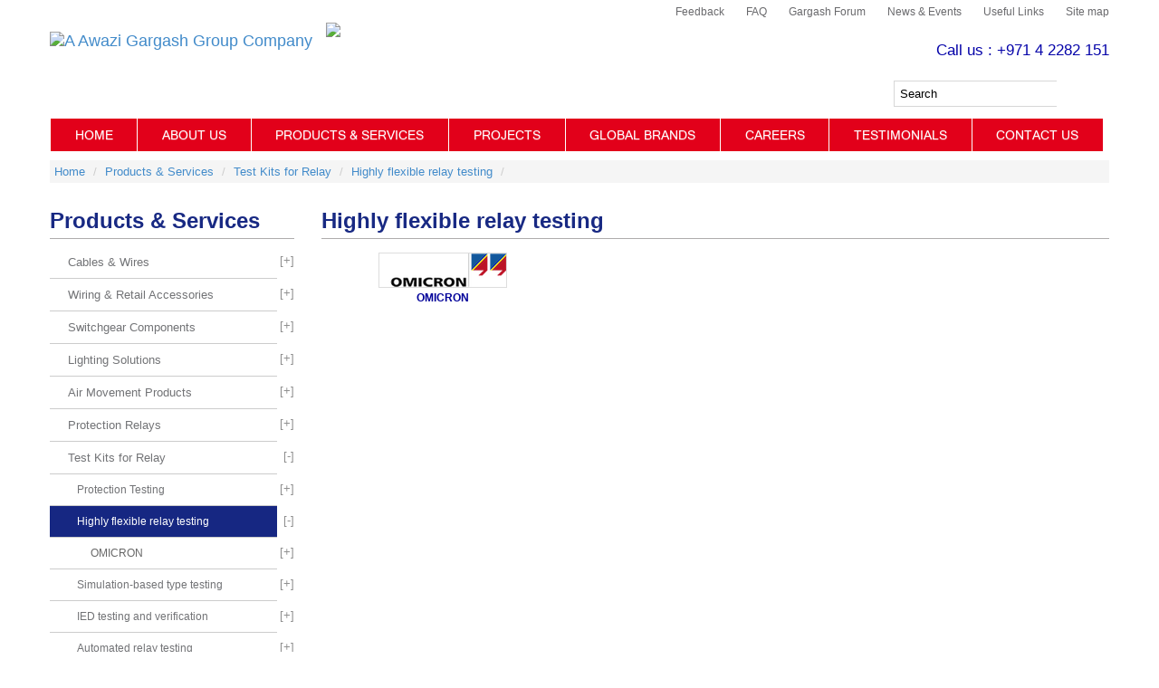

--- FILE ---
content_type: text/html; charset=UTF-8
request_url: https://www.awazigargash.com/product_inner.php?mid=7&sid=41&v=subcategory
body_size: 6882
content:
<!DOCTYPE html>
<html lang="en">
<head>
<link rel="icon" type="image/png" sizes="32x32" href="favicon-32x32.png">
 <link rel="icon" type="image/png" sizes="16x16" href="favicon-16x16.png">

<meta http-equiv="content-type" content="text/html; charset=UTF-8">
<meta charset="utf-8">
<meta http-equiv="X-UA-Compatible" content="IE=edge">
<!--<meta name="viewport" content="width=device-width, initial-scale=1">-->
<meta name="description" content="">
<meta name="author" content="">
<!--<link rel="shortcut icon" href="http://getbootstrap.com/assets/ico/favicon.ico">-->
<title>Gargash Electricals</title>
<link rel="stylesheet" type="text/css" href="css/fonts.css">
<!-- Bootstrap core CSS -->
<link href="css/bootstrap.css" rel="stylesheet">
<!-- Bootstrap theme -->
<link href="css/bootstrap-theme.css" rel="stylesheet">
<!-- Custom styles for this template -->
<link href="css/theme.css" rel="stylesheet">
<link href="css/bootstrap-support.css" rel="stylesheet">
<!-- Custom styles for this template -->

<link href="//netdna.bootstrapcdn.com/font-awesome/4.0.3/css/font-awesome.css" rel="stylesheet">
<!-- Just for debugging purposes. Don't actually copy this line! -->
<!--[if lt IE 9]><script src="../../assets/js/ie8-responsive-file-warning.js"></script><![endif]-->

<!-- HTML5 shim and Respond.js IE8 support of HTML5 elements and media queries -->
<!--[if lt IE 9]>
      <script src="https://oss.maxcdn.com/libs/html5shiv/3.7.0/html5shiv.js"></script>
      <script src="https://oss.maxcdn.com/libs/respond.js/1.4.2/respond.min.js"></script>
    <![endif]-->
<style type="text/css" id="holderjs-style"></style>
<link rel="stylesheet" type="text/css" href="css/owl.carousel.css">
<link href='http://fonts.googleapis.com/css?family=Open+Sans:300italic,400italic,600italic,700italic,800italic,400,300,600,700,800' rel='stylesheet' type='text/css'></head>
<body role="document">

<!-- Google Tag Manager -->
<noscript><iframe src="//www.googletagmanager.com/ns.html?id=GTM-K6T58X"
height="0" width="0" style="display:none;visibility:hidden"></iframe></noscript>
<script>(function(w,d,s,l,i){w[l]=w[l]||[];w[l].push({'gtm.start':
new Date().getTime(),event:'gtm.js'});var f=d.getElementsByTagName(s)[0],
j=d.createElement(s),dl=l!='dataLayer'?'&l='+l:'';j.async=true;j.src=
'//www.googletagmanager.com/gtm.js?id='+i+dl;f.parentNode.insertBefore(j,f);
})(window,document,'script','dataLayer','GTM-K6T58X');</script>
<!-- End Google Tag Manager -->

<!--Top Bar  Starts -->

    <div class="container">
    <div class="top_link">
    <ul>
      <li><a href="feedback.php">Feedback</a></li>
      <li><a href="faq.php">FAQ</a></li>
      <li><a href="/forum" target="_blank">Gargash Forum</a></li>
      <li><a href="news.php">News & Events</a></li>
      <li><a href="links.php">Useful Links</a></li>
      <li style="background:none; padding-right:0"><a href="sitemap.php">Site map</a></li>
    </ul>
  </div>
    </div>
        
    <div class="container">
    	<div class="row-fluid">
        <div class="span7">
        <div class="navbar-header">
                  <button type="button" class="navbar-toggle" data-toggle="collapse" data-target=".navbar-collapse">
            <i class="fa fa-bars"></i>
          </button>
          <a class="navbar-brand Logo" href="index.php"><img src="images/logo.gif" class="pull-left" alt="A Awazi Gargash Group Company"></a><img src="images/name.gif" class="pull-left img-responsive">
          </div></div>
          <div class="span3 pull-right">
          <div class="call_us">Call us : +971 4 2282 151</div>
    <div class="search">
      	<form method="post" id="searchForm">
              <input id="s" name="search" type="text" value="Search" onBlur="if (this.value == '') {this.value = 'Search';}" onFocus="if (this.value == 'Search') {this.value = '';}">

        
      <input type="submit" name="submit" id="submit"  value=""  /></form>
    </div>
    </div>
        
        </div>
         </div>
        <div class="container">
        <div class="nav navbar-collapse collapse">
        	<ul class="nav navbar-nav drop_menu myMenu">
              <li><a href="index.php">Home</a></li>
<li><a href="about.php">About Us</a></li>

<li><a href="products.php">Products & Services</a></li>
<li><a href="projects.php">Projects</a></li>
<li><a href="global_brands.php">Global Brands</a></li>
<li><a href="careers.php">Careers</a></li>
<li><a href="testimonials.php">Testimonials</a></li>
<li style="border:none"><a href="contact.php">Contact Us</a></li>
          </ul>
        </div>
        </div>
        
        <div id="resultsDiv" class="containersearch" ></div><!-- Top Bar  Ends -->

<div class="container margin-top-10">
	</div>
<div class="container">
  <ol class="breadcrumb">
    <li><a href="index.php">Home</a></li>
    <li><a href="products.php">Products &amp; Services</a></li>
    <li><a href="product_inner.php?mid=7&v=category">Test Kits for Relay</a></li>
    <li><a href="product_inner.php?mid=7&sid=41&v=subcategory">Highly flexible relay testing</a></li>
    <li><a href="product_inner.php?mid=7&sid=41&brid=&v=brands"></a></li>
    
  </ol>
</div>
<div class="container">
  <div class="row-fluid">
    <div class="span3">
      <h2>Products &amp; Services</h2>
<ul class="topnav"><li id="Menu_mcat1"><a href="product_inner.php?mid=1&v=category">Cables & Wires</a><ul><li id="Menu_scat11"><a href="product_inner.php?mid=1&sid=1&v=subcategory">Fire Proof Cables</a><ul><li id="Menu_brand1110"><a href="product_inner.php?mid=1&sid=1&brid=10&v=brands">PRYSMIAN CABLES</a><ul><li><a href="product_details.php?pid=1">FP 600S</a></li><li><a href="product_details.php?pid=2">FP 400</a></li><li><a href="product_details.php?pid=125">FP 300</a></li><li><a href="product_details.php?pid=126">FP 200 Flex</a></li><li><a href="product_details.php?pid=3">FP 200 Gold</a></li><li><a href="product_details.php?pid=4">FP 100</a></li><li><a href="product_details.php?pid=5">FP Plus</a></li></li></ul></li></ul><li id="Menu_scat12"><a href="product_inner.php?mid=1&sid=2&v=subcategory">Single Core Wire</a><ul><li id="Menu_brand1249"><a href="product_inner.php?mid=1&sid=2&brid=49&v=brands">RR Cable</a><ul><li><a href="product_details.php?pid=180">Panel Wire - Ratnaflex (IS 694)</a></li></li></ul><li id="Menu_brand1246"><a href="product_inner.php?mid=1&sid=2&brid=46&v=brands">Ducab</a><ul><li><a href="product_details.php?pid=189">Duflex - Ducab Flexible Cables</a></li><li><a href="product_details.php?pid=10">PVC Insulated Building Wires</a></li></li></ul></li></ul><li id="Menu_scat13"><a href="product_inner.php?mid=1&sid=3&v=subcategory">Low Voltage Cables</a><ul><li id="Menu_brand1349"><a href="product_inner.php?mid=1&sid=3&brid=49&v=brands">RR Cable</a><ul><li><a href="product_details.php?pid=129">Panel Wire</a></li></li></ul><li id="Menu_brand1348"><a href="product_inner.php?mid=1&sid=3&brid=48&v=brands">Poly Cab</a><ul><li><a href="product_details.php?pid=127">XLPE/SWA/PVC</a></li><li><a href="product_details.php?pid=128">PVC Panel Wire</a></li></li></ul></li></ul></li></ul><li id="Menu_mcat6"><a href="product_inner.php?mid=6&v=category">Wiring & Retail Accessories</a><ul><li id="Menu_scat67"><a href="product_inner.php?mid=6&sid=7&v=subcategory">Master Plugs & Accessories</a><ul><li id="Menu_brand6750"><a href="product_inner.php?mid=6&sid=7&brid=50&v=brands">Master Plug</a><ul><li><a href="product_details.php?pid=130">Outdoor Power</a></li><li><a href="product_details.php?pid=131">Indoor Power</a></li><li><a href="product_details.php?pid=205">New From Master Plug - Pro XT</a></li><li><a href="product_details.php?pid=17">Work Power</a></li></li></ul></li></ul><li id="Menu_scat66"><a href="product_inner.php?mid=6&sid=6&v=subcategory">Switches & Sockets</a><ul><li id="Menu_brand6627"><a href="product_inner.php?mid=6&sid=6&brid=27&v=brands">BG ENGLAND </a><ul><li><a href="product_details.php?pid=191">White Neo Slimline Screwless</a></li><li><a href="product_details.php?pid=192">Weatherproof IP66 & IP55</a></li><li><a href="product_details.php?pid=193">Nexus Metal </a></li><li><a href="product_details.php?pid=194">Nexus Grid</a></li><li><a href="product_details.php?pid=195">Nexus Flatplate Screwless</a></li><li><a href="product_details.php?pid=196">Metal Clad</a></li><li><a href="product_details.php?pid=197">Euro Module</a></li><li><a href="product_details.php?pid=198">Ceiling Rose</a></li><li><a href="product_details.php?pid=16">Nexus White Modulded</a></li></li></ul></li></ul></li></ul><li id="Menu_mcat3"><a href="product_inner.php?mid=3&v=category">Switchgear Components</a><ul><li id="Menu_scat331"><a href="product_inner.php?mid=3&sid=31&v=subcategory">Power & Switchgear Systems</a><ul><li id="Menu_brand33113"><a href="product_inner.php?mid=3&sid=31&brid=13&v=brands">GEWISS</a><ul><li><a href="product_details.php?pid=183">Modular devices </a></li><li><a href="product_details.php?pid=184">90 MCB Range</a></li><li><a href="product_details.php?pid=185">90 AM Range Modular accessories </a></li><li><a href="product_details.php?pid=186">90 PV Range - Modular accessories</a></li><li><a href="product_details.php?pid=187">MTX and 97 MSS ranges</a></li></li></ul><li id="Menu_brand33128"><a href="product_inner.php?mid=3&sid=31&brid=28&v=brands">EATON </a><ul><li><a href="product_details.php?pid=21">Air Circuit Breakers CH Magnum</a></li><li><a href="product_details.php?pid=106">Molded Case Circuit Breakers (MCCB)</a></li><li><a href="product_details.php?pid=107">MCB RCCB RCBO and DIN Rail Isolators</a></li><li><a href="product_details.php?pid=108">Eaton Commercial & Industrial Range - 10kA/15kA</a></li><li><a href="product_details.php?pid=109">xEffect Industrial Series</a></li><li><a href="product_details.php?pid=203">MEMProof Weatherproof Isolators</a></li></li></ul></li></ul><li id="Menu_scat332"><a href="product_inner.php?mid=3&sid=32&v=subcategory">Control Systems</a><ul><li id="Menu_brand33228"><a href="product_inner.php?mid=3&sid=32&brid=28&v=brands">EATON </a><ul><li><a href="product_details.php?pid=30">Contactors and Starters</a></li><li><a href="product_details.php?pid=199">Overload Relay</a></li><li><a href="product_details.php?pid=200">Soft Starters </a></li><li><a href="product_details.php?pid=201">Motor Protective Circuit Breakers PKZM0 - PKZM4</a></li></li></ul></li></ul><li id="Menu_scat333"><a href="product_inner.php?mid=3&sid=33&v=subcategory">Automation Systems</a><ul><li id="Menu_brand33328"><a href="product_inner.php?mid=3&sid=33&brid=28&v=brands">EATON </a><ul><li><a href="product_details.php?pid=31">Monitoring Systems</a></li></li></ul></li></ul><li id="Menu_scat334"><a href="product_inner.php?mid=3&sid=34&v=subcategory">Variable Frequency Drives</a><ul><li id="Menu_brand33428"><a href="product_inner.php?mid=3&sid=34&brid=28&v=brands">EATON </a><ul><li><a href="product_details.php?pid=32">Variable Frequency Drives</a></li><li><a href="product_details.php?pid=202">Veriable frquency Drives  DG1 DC1 DA1 M-MAx H-Max </a></li></li></ul></li></ul><li id="Menu_scat335"><a href="product_inner.php?mid=3&sid=35&v=subcategory">Command & Signalling</a><ul><li id="Menu_brand33528"><a href="product_inner.php?mid=3&sid=35&brid=28&v=brands">EATON </a><ul><li><a href="product_details.php?pid=33">Indications Lamps Push Buttons  Selector switches </a></li></li></ul></li></ul><li id="Menu_scat358"><a href="product_inner.php?mid=3&sid=58&v=subcategory">Distribution Boards</a><ul><li id="Menu_brand35813"><a href="product_inner.php?mid=3&sid=58&brid=13&v=brands">GEWISS</a><ul><li><a href="product_details.php?pid=181">Distribution - Combined units to IEC 309</a></li><li><a href="product_details.php?pid=182">Construction - 68 ACS Range</a></li></li></ul><li id="Menu_brand35828"><a href="product_inner.php?mid=3&sid=58&brid=28&v=brands">EATON </a><ul><li><a href="product_details.php?pid=133">Distribution Boards - Row Type</a></li><li><a href="product_details.php?pid=134">Consumer Unit - SPN Type</a></li><li><a href="product_details.php?pid=135">Distribution Boards - TPN Type</a></li><li><a href="product_details.php?pid=136">Distribution Boards - Split Type</a></li><li><a href="product_details.php?pid=204">MCCB Panel Boards</a></li></li></ul></li></ul></li></ul><li id="Menu_mcat15"><a href="product_inner.php?mid=15&v=category">Lighting Solutions</a><ul><li id="Menu_scat1559"><a href="product_inner.php?mid=15&sid=59&v=subcategory">Accent / Flood Lights</a><ul><li id="Menu_brand155952"><a href="product_inner.php?mid=15&sid=59&brid=52&v=brands">Cooper Lighting</a><ul><li><a href="product_details.php?pid=171">Lumiere Cambri 703 CMH16 Metal Halide</a></li><li><a href="product_details.php?pid=188">Lumiere Carmel 450 T6 Metal Halide</a></li></li></ul></li></ul><li id="Menu_scat1567"><a href="product_inner.php?mid=15&sid=67&v=subcategory">Industrial LED</a><ul><li id="Menu_brand156713"><a href="product_inner.php?mid=15&sid=67&brid=13&v=brands">GEWISS</a><ul><li><a href="product_details.php?pid=172">SMART [4] LB range - 2L Innovative LED low bays</a></li></li></ul></li></ul><li id="Menu_scat1568"><a href="product_inner.php?mid=15&sid=68&v=subcategory">Urban Lighting</a><ul><li id="Menu_brand156813"><a href="product_inner.php?mid=15&sid=68&brid=13&v=brands">GEWISS</a><ul><li><a href="product_details.php?pid=173">URBAN [O3] range Urban lighting systems</a></li></li></ul></li></ul><li id="Menu_scat1569"><a href="product_inner.php?mid=15&sid=69&v=subcategory">Outdoor Residential/Commercial Sector</a><ul><li id="Menu_brand156913"><a href="product_inner.php?mid=15&sid=69&brid=13&v=brands">GEWISS</a><ul><li><a href="product_details.php?pid=174">BILIGHT range LED small residential poles</a></li></li></ul></li></ul><li id="Menu_scat1570"><a href="product_inner.php?mid=15&sid=70&v=subcategory">Indoor Commercial Sector</a><ul><li id="Menu_brand157013"><a href="product_inner.php?mid=15&sid=70&brid=13&v=brands">GEWISS</a><ul><li><a href="product_details.php?pid=175">ASTRID 75 LED range LED flush-mounting decorative </a></li><li><a href="product_details.php?pid=176">Lamps Sources for lighting devices</a></li></li></ul></li></ul><li id="Menu_scat1572"><a href="product_inner.php?mid=15&sid=72&v=subcategory">Emergency</a><ul><li id="Menu_brand157213"><a href="product_inner.php?mid=15&sid=72&brid=13&v=brands">GEWISS</a><ul><li><a href="product_details.php?pid=177">Emergency</a></li></li></ul></li></ul><li id="Menu_scat1556"><a href="product_inner.php?mid=15&sid=56&v=subcategory">Street Lighting</a><ul><li id="Menu_brand155613"><a href="product_inner.php?mid=15&sid=56&brid=13&v=brands">GEWISS</a><ul><li><a href="product_details.php?pid=178">MINI HALLE range Compact High Bays for the commerc</a></li></li></ul></li></ul></li></ul><li id="Menu_mcat4"><a href="product_inner.php?mid=4&v=category">Air Movement Products</a><ul><li id="Menu_scat436"><a href="product_inner.php?mid=4&sid=36&v=subcategory">Industrial Ventilation</a><ul><li id="Menu_brand43633"><a href="product_inner.php?mid=4&sid=36&brid=33&v=brands">FLAKT WOODS</a><ul><li><a href="product_details.php?pid=22">Axial Fans</a></li><li><a href="product_details.php?pid=23">Car Park Fans</a></li><li><a href="product_details.php?pid=24">Tunnel Jet Fans</a></li><li><a href="product_details.php?pid=25">Centrifugal Fans</a></li><li><a href="product_details.php?pid=26">Cabinet Fans</a></li><li><a href="product_details.php?pid=27">Inline Fans / Espada - Tube Fan</a></li></li></ul></li></ul><li id="Menu_scat437"><a href="product_inner.php?mid=4&sid=37&v=subcategory">Commercial Ventilation</a><ul><li id="Menu_brand43725"><a href="product_inner.php?mid=4&sid=37&brid=25&v=brands">XPELAIR</a><ul><li><a href="product_details.php?pid=54">Ceiling Mounted Fans</a></li><li><a href="product_details.php?pid=55">Multi Room Central Extract System</a></li></li></ul></li></ul><li id="Menu_scat438"><a href="product_inner.php?mid=4&sid=38&v=subcategory">Domestic Ventilation</a><ul><li id="Menu_brand43825"><a href="product_inner.php?mid=4&sid=38&brid=25&v=brands">XPELAIR</a><ul><li><a href="product_details.php?pid=56">Kitchen Extract</a></li><li><a href="product_details.php?pid=57">Bathroom Extract -simply silent</a></li><li><a href="product_details.php?pid=190">Classic Fans</a></li></li></ul></li></ul></li></ul><li id="Menu_mcat5"><a href="product_inner.php?mid=5&v=category">Protection Relays</a><ul><li id="Menu_scat521"><a href="product_inner.php?mid=5&sid=21&v=subcategory">Interconnection Protection</a><ul><li id="Menu_brand52111"><a href="product_inner.php?mid=5&sid=21&brid=11&v=brands">ALSTOM  </a><ul><li><a href="product_details.php?pid=44">Micom Alstom P40 Agile P14</a></li><li><a href="product_details.php?pid=62">MiCOM Alstom P341 </a></li></li></ul></li></ul><li id="Menu_scat522"><a href="product_inner.php?mid=5&sid=22&v=subcategory">Distance Protection</a><ul><li id="Menu_brand52211"><a href="product_inner.php?mid=5&sid=22&brid=11&v=brands">ALSTOM  </a><ul><li><a href="product_details.php?pid=45">Micom Alstom P44 T</a></li><li><a href="product_details.php?pid=63">MiCOM Alstom P441, P442 and P444</a></li><li><a href="product_details.php?pid=64">MiCOMho Alstom P443, P445 and P446</a></li></li></ul></li></ul><li id="Menu_scat523"><a href="product_inner.php?mid=5&sid=23&v=subcategory">Line Differential</a><ul><li id="Menu_brand52311"><a href="product_inner.php?mid=5&sid=23&brid=11&v=brands">ALSTOM  </a><ul><li><a href="product_details.php?pid=46">Micom Alstom P541</a></li><li><a href="product_details.php?pid=65">MiCOM Alstom P543,P544,P545 and P546</a></li><li><a href="product_details.php?pid=66">MiCOM Alstom P547 </a></li><li><a href="product_details.php?pid=67">MiCOM Alstom P594 </a></li><li><a href="product_details.php?pid=68">MiCOM Alstom P59x</a></li><li><a href="product_details.php?pid=69">MBCI </a></li><li><a href="product_details.php?pid=70">MHOR04</a></li></li></ul></li></ul><li id="Menu_scat539"><a href="product_inner.php?mid=5&sid=39&v=subcategory">Transformer Protection</a><ul><li id="Menu_brand53911"><a href="product_inner.php?mid=5&sid=39&brid=11&v=brands">ALSTOM  </a><ul><li><a href="product_details.php?pid=47">Micom Alstom P642</a></li><li><a href="product_details.php?pid=71">KVGC </a></li></li></ul></li></ul><li id="Menu_scat525"><a href="product_inner.php?mid=5&sid=25&v=subcategory">Busbar Differential</a><ul><li id="Menu_brand52511"><a href="product_inner.php?mid=5&sid=25&brid=11&v=brands">ALSTOM  </a><ul><li><a href="product_details.php?pid=48">Micom Alstom P747</a></li><li><a href="product_details.php?pid=72">MiCOM Alstom P74x </a></li><li><a href="product_details.php?pid=73">MiCOM Alstom P746</a></li></li></ul></li></ul><li id="Menu_scat526"><a href="product_inner.php?mid=5&sid=26&v=subcategory">Network Stability</a><ul><li id="Menu_brand52611"><a href="product_inner.php?mid=5&sid=26&brid=11&v=brands">ALSTOM  </a><ul><li><a href="product_details.php?pid=49">Micom Alstom P846</a></li></li></ul></li></ul><li id="Menu_scat527"><a href="product_inner.php?mid=5&sid=27&v=subcategory">High Impedence</a><ul><li id="Menu_brand52711"><a href="product_inner.php?mid=5&sid=27&brid=11&v=brands">ALSTOM  </a><ul><li><a href="product_details.php?pid=50">Protection Relay MCAG</a></li><li><a href="product_details.php?pid=74">MFAC </a></li><li><a href="product_details.php?pid=75">MVTP</a></li></li></ul></li></ul><li id="Menu_scat528"><a href="product_inner.php?mid=5&sid=28&v=subcategory">Autoreclose & Check Synchronism</a><ul><li id="Menu_brand52811"><a href="product_inner.php?mid=5&sid=28&brid=11&v=brands">ALSTOM  </a><ul><li><a href="product_details.php?pid=51">Auto Close Relay KVTR</a></li><li><a href="product_details.php?pid=76">KAVS </a></li><li><a href="product_details.php?pid=77">KAVR Series</a></li><li><a href="product_details.php?pid=78">MiCOM Alstom P842</a></li><li><a href="product_details.php?pid=79">MiCOM Alstom P841 </a></li></li></ul></li></ul><li id="Menu_scat529"><a href="product_inner.php?mid=5&sid=29&v=subcategory">Auxiliaries, Trip Relays, Timers</a><ul><li id="Menu_brand52911"><a href="product_inner.php?mid=5&sid=29&brid=11&v=brands">ALSTOM  </a><ul><li><a href="product_details.php?pid=52">Auxiliary Relay MVAA</a></li><li><a href="product_details.php?pid=80">MVAJ 05x/10x/20x </a></li><li><a href="product_details.php?pid=81">MVAJ 11 to 34 </a></li><li><a href="product_details.php?pid=82">MVAX 11 </a></li><li><a href="product_details.php?pid=83">MVAX 12, 21, 31, 91 </a></li><li><a href="product_details.php?pid=84">MVTT </a></li><li><a href="product_details.php?pid=85">PRiMA </a></li><li><a href="product_details.php?pid=86">MVUA</a></li><li><a href="product_details.php?pid=87">MVAW</a></li></li></ul></li></ul><li id="Menu_scat520"><a href="product_inner.php?mid=5&sid=20&v=subcategory">Generator Protection</a><ul><li id="Menu_brand52011"><a href="product_inner.php?mid=5&sid=20&brid=11&v=brands">ALSTOM  </a><ul><li><a href="product_details.php?pid=43">Micom Alstom P342</a></li><li><a href="product_details.php?pid=145">Micom Alstom P24x</a></li></li></ul></li></ul><li id="Menu_scat517"><a href="product_inner.php?mid=5&sid=17&v=subcategory">Over Current Protection</a><ul><li id="Menu_brand51711"><a href="product_inner.php?mid=5&sid=17&brid=11&v=brands">ALSTOM  </a><ul><li><a href="product_details.php?pid=40">P60 Agile P16x</a></li><li><a href="product_details.php?pid=58">P50 Agile P15D </a></li><li><a href="product_details.php?pid=59">MiCOM P40 Agile P14N </a></li><li><a href="product_details.php?pid=60">MiCOM P40 Agile P14D </a></li><li><a href="product_details.php?pid=61">MiCOM P40 Agile P14x </a></li></li></ul></li></ul><li id="Menu_scat518"><a href="product_inner.php?mid=5&sid=18&v=subcategory">Voltage & Frequency</a><ul><li id="Menu_brand51811"><a href="product_inner.php?mid=5&sid=18&brid=11&v=brands">ALSTOM  </a><ul><li><a href="product_details.php?pid=41">Protection Replay Micom P40 Agile P94V</a></li></li></ul></li></ul><li id="Menu_scat530"><a href="product_inner.php?mid=5&sid=30&v=subcategory">Accessories</a><ul><li id="Menu_brand53011"><a href="product_inner.php?mid=5&sid=30&brid=11&v=brands">ALSTOM  </a><ul><li><a href="product_details.php?pid=53">MMLZ Accessories</a></li><li><a href="product_details.php?pid=88">MiCOM Alstom P891</a></li></li></ul></li></ul></li></ul><li id="Menu_mcat7"><a href="product_inner.php?mid=7&v=category">Test Kits for Relay</a><ul><li id="Menu_scat740"><a href="product_inner.php?mid=7&sid=40&v=subcategory"> Protection Testing</a><ul><li id="Menu_brand7409"><a href="product_inner.php?mid=7&sid=40&brid=9&v=brands">OMICRON</a><ul><li><a href="product_details.php?pid=89">Development & Production</a></li><li><a href="product_details.php?pid=146">Protection Test Sets Panels</a></li></li></ul></li></ul><li id="Menu_scat741"><a href="product_inner.php?mid=7&sid=41&v=subcategory" class="Selected">Highly flexible relay testing</a><ul><li id="Menu_brand7419"><a href="product_inner.php?mid=7&sid=41&brid=9&v=brands">OMICRON</a><ul><li><a href="product_details.php?pid=90">CMC 256plus</a></li><li><a href="product_details.php?pid=147">Amplifers</a></li></li></ul></li></ul><li id="Menu_scat742"><a href="product_inner.php?mid=7&sid=42&v=subcategory">Simulation-based type testing</a><ul><li id="Menu_brand7429"><a href="product_inner.php?mid=7&sid=42&brid=9&v=brands">OMICRON</a><ul><li><a href="product_details.php?pid=91">CMC 356</a></li><li><a href="product_details.php?pid=148">Relay Test Sets</a></li></li></ul></li></ul><li id="Menu_scat743"><a href="product_inner.php?mid=7&sid=43&v=subcategory">IED testing and verification</a><ul><li id="Menu_brand7439"><a href="product_inner.php?mid=7&sid=43&brid=9&v=brands">OMICRON</a><ul><li><a href="product_details.php?pid=92">CMC 850</a></li><li><a href="product_details.php?pid=149">Protection Test Sets</a></li></li></ul></li></ul><li id="Menu_scat744"><a href="product_inner.php?mid=7&sid=44&v=subcategory">Automated relay testing</a><ul><li id="Menu_brand7449"><a href="product_inner.php?mid=7&sid=44&brid=9&v=brands">OMICRON</a><ul><li><a href="product_details.php?pid=93">CMC 256plus</a></li></li></ul></li></ul><li id="Menu_scat745"><a href="product_inner.php?mid=7&sid=45&v=subcategory">Amplifiers for CMC test sets or network simulators</a><ul><li id="Menu_brand7459"><a href="product_inner.php?mid=7&sid=45&brid=9&v=brands">OMICRON</a><ul><li><a href="product_details.php?pid=94">CMA 156</a></li></li></ul></li></ul><li id="Menu_scat760"><a href="product_inner.php?mid=7&sid=60&v=subcategory">Quick & Easy Controller Testing</a><ul><li id="Menu_brand7609"><a href="product_inner.php?mid=7&sid=60&brid=9&v=brands">OMICRON</a><ul><li><a href="product_details.php?pid=150">3 Phase Protection Set</a></li><li><a href="product_details.php?pid=151">CMC 353</a></li></li></ul></li></ul></li></ul><li id="Menu_mcat10"><a href="product_inner.php?mid=10&v=category">Neutral Resistor</a><ul><li id="Menu_scat1051"><a href="product_inner.php?mid=10&sid=51&v=subcategory">Enclosure Materials and Design</a><ul><li id="Menu_brand105147"><a href="product_inner.php?mid=10&sid=51&brid=47&v=brands">Cressall</a><ul><li><a href="product_details.php?pid=104">Enclosure IP ratings</a></li><li><a href="product_details.php?pid=105">Enclosure temperatures</a></li><li><a href="product_details.php?pid=156">Neutral Earthing Enclosures</a></li></li></ul></li></ul><li id="Menu_scat1061"><a href="product_inner.php?mid=10&sid=61&v=subcategory">Resistors Material & Tolerances</a><ul><li id="Menu_brand106147"><a href="product_inner.php?mid=10&sid=61&brid=47&v=brands">Cressall</a><ul><li><a href="product_details.php?pid=152">RP Resistors</a></li><li><a href="product_details.php?pid=153">HPR Grid Resistors</a></li><li><a href="product_details.php?pid=154">HP Coiled - Coil</a></li><li><a href="product_details.php?pid=155">Neutral Earthing Enclosures</a></li></li></ul></li></ul></li></ul><li id="Menu_mcat17"><a href="product_inner.php?mid=17&v=category">Electrical Installtion Material</a><ul><li id="Menu_scat1762"><a href="product_inner.php?mid=17&sid=62&v=subcategory">Energy Box</a><ul><li id="Menu_brand176213"><a href="product_inner.php?mid=17&sid=62&brid=13&v=brands">GEWISS</a><ul><li><a href="product_details.php?pid=157">PVC & Metal Junction Box IP 56 to 65 Range</a></li></li></ul></li></ul><li id="Menu_scat1763"><a href="product_inner.php?mid=17&sid=63&v=subcategory">Energy Bloc</a><ul><li id="Menu_brand176313"><a href="product_inner.php?mid=17&sid=63&brid=13&v=brands">GEWISS</a><ul><li><a href="product_details.php?pid=161">Plugs & Socket Outlets (IEC 309)</a></li><li><a href="product_details.php?pid=162">Interlocked Socket Outlets</a></li><li><a href="product_details.php?pid=163">Distribution Boards Systems</a></li><li><a href="product_details.php?pid=164">Energy & Service Distribution Pedestals</a></li><li><a href="product_details.php?pid=165">Rotary Switches for Control & Emergency</a></li><li><a href="product_details.php?pid=166">Multipolar Connectors</a></li></li></ul></li></ul><li id="Menu_scat1764"><a href="product_inner.php?mid=17&sid=64&v=subcategory">Switches & Sockets</a><ul><li id="Menu_brand176413"><a href="product_inner.php?mid=17&sid=64&brid=13&v=brands">GEWISS</a><ul><li><a href="product_details.php?pid=167">Plugs and socket-outletsIEC 309 Range</a></li></li></ul></li></ul><li id="Menu_scat1765"><a href="product_inner.php?mid=17&sid=65&v=subcategory">Isolators</a><ul><li id="Menu_brand176513"><a href="product_inner.php?mid=17&sid=65&brid=13&v=brands">GEWISS</a><ul><li><a href="product_details.php?pid=168">Isolators</a></li></li></ul></li></ul><li id="Menu_scat1766"><a href="product_inner.php?mid=17&sid=66&v=subcategory">uPVC Conduit & Accessories</a><ul></li></ul></li></ul></ul>          </div>
    <div class="span9">
      <h2>Highly flexible relay testing</h2>
      <div style="display:block; margin:15px 0">
                 </div>
      <ul class="product_media-grid row-fluid">
					<li><a href="product_inner.php?mid=7&sid=41&brid=9&v=brands"><img src="brands/4fv3vz.png" class="img-responsive">
			  <div class="product_heading">OMICRON</div>
			</a> 
			</li>
			  
      </ul>
    </div>
  </div>
</div>
<style>.span2.social > a {
    border: 1px solid #909090;
    display: block;
    float: left;
    margin: 3px;
    padding: 10px; 
    -moz-border-radius: 4px;   
    border-radius: 50%;
    -moz-border-radius: 60px;
    -webkit-border-radius: 50%;}</style>
<div class="container-fluid footerfloat" >
 <div class="container">
 <div class="row-fluid">
  <div class="span4"style=" border-right:solid 1px #b9b9b9; padding-top: 3px; padding-bottom:3px;"><img src="images/footer_logo.gif" width="132" height="44" class="pull-left"/>
  <div class="pull-left margin-top-5 ">
    Ali haji Abdulla Awazi-Gargash L.L.C <br />
      &copy; 2011 - 2026  All Rights Reserved.</div></div>
    <div class="span3 footerphone" style="padding:11px 30px; border-right:solid 1px #b9b9b9 ">Telephone: + 971 4 2282 151<br />
      Fax:            + 971 4 2230 443</div>
    <div class="span2 social" style=" border-right:solid 1px #b9b9b9;">
   

    <a href="https://www.facebook.com/pages/Awazi-Gargash-LLC/1561903294070176" target="_blank" style="padding-right:10px;">
    <i class="fa fa-facebook fa-2x" style="width: 22px; padding-left: 5px; /*color:#3765a3*/"></i></a>
    
    <a href="https://twitter.com/@AwaziGargash" target="_blank">
    <i class="fa fa-twitter fa-2x" style="/*color:#5ea9dd*/"></i></a>
    
       <a href="https://www.linkedin.com/company/ali-haji-abdulla-awazi-garagash-llc?trk=biz-companies-cym" target="_blank" style="padding-right:10px;">
    <i class="fa fa-linkedin fa-2x" style="/*color:#0177b5*/"></i></a>
    
    
    
    </div>
     <div class="span3" style="margin-bottom:-24px; padding:0px 30px; text-align:right"><a class="links" href="/privacy-policy.php"  style="font-size:12px;">Privacy Policy</a></div>
    <div class="span3 margin-top-10 " style="padding:8px 30px; text-align:right">Design By: <a class="links" href="http://enhmedia.com" target="_blank" style="font-size:12px;">Digital Marketing company</a></div>
  </div>
 </div>
 </div>
<!-- Bootstrap core JavaScript
    ================================================== --> 
<!-- Placed at the end of the document so the pages load faster --> 
<script src="scripts/jquery.js"></script> 
<script src="scripts/bootstrap.js"></script> 
<script type="text/javascript" src="scripts/scriptbreaker-multiple-accordion-1.js"></script> 
<script language="JavaScript">

$(document).ready(function() {
	$(".topnav").accordion({
		accordion:false,
		speed: 500,
		closedSign: '[+]',
		openedSign: '[-]'
	});
	$( ".product_media-grid li:nth-child(3n)" ).css("margin-right","0" );
	
	
	OpenMenu()
	function OpenMenu()
	{
		var Els = ['mcat7','scat741'];
		Els = Els.slice(0,Els.length);
			Els.map(function(item) 
			{
				 var El = "#Menu_"+item;
				 $(El).find("span:first").click();
			})
	}
	
});
</script> 
</body>
</html>

--- FILE ---
content_type: text/css
request_url: https://www.awazigargash.com/css/fonts.css
body_size: 133
content:
@font-face {
    font-family: 'microsoft_sans_serifregular';
    src: url('fonts/micross-webfont.eot');
    src: url('fonts/micross-webfont.eot?#iefix') format('embedded-opentype'),
         url('fonts/micross-webfont.woff') format('woff'),
         url('fonts/micross-webfont.ttf') format('truetype'),
         url('fonts/micross-webfont.svg#microsoft_sans_serifregular') format('svg');
    font-weight: normal;
    font-style: normal;

}
@font-face {
    font-family: 'ms_reference_sans_serifbold';
    src: url('fonts/refsanb-webfont.eot');
    src: url('fonts/refsanb-webfont.eot?#iefix') format('embedded-opentype'),
         url('fonts/refsanb-webfont.woff') format('woff'),
         url('fonts/refsanb-webfont.ttf') format('truetype'),
         url('fonts/refsanb-webfont.svg#ms_reference_sans_serifbold') format('svg');
    font-weight: normal;
    font-style: normal;
	
}

@media screen and (-webkit-min-device-pixel-ratio:0) {
@font-face {
font-family: 'microsoft_sans_serifregular';
src: url('fonts/micross-webfont.svg') format('svg');
}
}

--- FILE ---
content_type: text/css
request_url: https://www.awazigargash.com/css/bootstrap.css
body_size: 15553
content:
article,aside,details,figcaption,figure,footer,header,hgroup,main,nav,section,summary{display:block}
audio,canvas,video{display:inline-block}
audio:not([controls]){display:none;height:0}
[hidden],template{display:none}
html{font-family:sans-serif;-webkit-text-size-adjust:100%;-ms-text-size-adjust:100%}
body{margin:0}
a{background:transparent}
a:focus{outline:thin dotted}
a:active,a:hover{outline:0}
h1{margin:.67em 0;font-size:2em}
abbr[title]{border-bottom:1px dotted}
b,strong{font-weight:bold}
dfn{font-style:italic}
hr{height:0;-moz-box-sizing:content-box;box-sizing:content-box}
mark{color:#000;background:#ff0}
code,kbd,pre,samp{font-family:monospace,serif;font-size:1em}
pre{white-space:pre-wrap}
q{quotes:"\201C" "\201D" "\2018" "\2019"}
small{font-size:80%}
sub,sup{position:relative;font-size:75%;line-height:0;vertical-align:baseline}
sup{top:-.5em}
sub{bottom:-.25em}
img{border:0}
svg:not(:root){overflow:hidden}
figure{margin:0}
fieldset{padding:.35em .625em .75em;margin:0 2px;border:1px solid #c0c0c0}
legend{padding:0;border:0}
button,input,select,textarea{margin:0;font-family:inherit;font-size:100%}
button,input{line-height:normal}
button,select{text-transform:none}
button,html input[type="button"],input[type="reset"],input[type="submit"]{cursor:pointer;-webkit-appearance:button}
button[disabled],html input[disabled]{cursor:default}
input[type="checkbox"],input[type="radio"]{padding:0;box-sizing:border-box}
input[type="search"]{-webkit-box-sizing:content-box;-moz-box-sizing:content-box;box-sizing:content-box;-webkit-appearance:textfield}
input[type="search"]::-webkit-search-cancel-button,input[type="search"]::-webkit-search-decoration{-webkit-appearance:none}
button::-moz-focus-inner,input::-moz-focus-inner{padding:0;border:0}
textarea{overflow:auto;vertical-align:top}
table{border-collapse:collapse;border-spacing:0}
@media print {
*{color:#000!important;text-shadow:none!important;background:transparent!important;box-shadow:none!important}
a,a:visited{text-decoration:underline}
a[href]:after{content:" (" attr(href) ")"}
abbr[title]:after{content:" (" attr(title) ")"}
a[href^="javascript:"]:after,a[href^="#"]:after{content:""}
pre,blockquote{border:1px solid #999;page-break-inside:avoid}
thead{display:table-header-group}
tr,img{page-break-inside:avoid}
img{max-width:100%!important}
@page{margin:2cm .5cm}
p,h2,h3{orphans:3;widows:3}
h2,h3{page-break-after:avoid}
select{background:#fff!important}
.navbar{display:none}
.table td,.table th{background-color:#fff!important}
.btn > .caret,.dropup > .btn > .caret{border-top-color:#000!important}
.label{border:1px solid #000}
.table{border-collapse:collapse!important}
.table-bordered th,.table-bordered td{border:1px solid #ddd!important}
}
*,:before,:after{-webkit-box-sizing:border-box;-moz-box-sizing:border-box;box-sizing:border-box}
html{font-size:62.5%;-webkit-tap-highlight-color:rgba(0,0,0,0)}
body{font-family:Arial,Helvetica,sans-serif;font-size:11px;line-height:1.428571429;color:#909090;background-color:#ffffff}
input,button,select,textarea{font-family:inherit;font-size:inherit;line-height:inherit}
a{color:#428bca;text-decoration:none}
a:hover,a:focus{color:#2a6496;text-decoration:underline}
a:focus{outline:thin dotted;outline:5px auto -webkit-focus-ring-color;outline-offset:-2px}
img{vertical-align:middle}
.img-responsive{display:block;height:auto;max-width:100%}
.img-rounded{border-radius:6px}
.img-thumbnail{display:inline-block;height:auto;max-width:100%;padding:4px;line-height:1.428571429;background-color:#ffffff;border:1px solid #dddddd;border-radius:4px;-webkit-transition:all .2s ease-in-out;transition:all .2s ease-in-out}
.img-circle{border-radius:50%}
hr{margin-top:20px;margin-bottom:20px;border:0;border-top:1px solid #eeeeee}
.sr-only{position:absolute;width:1px;height:1px;padding:0;margin:-1px;overflow:hidden;clip:rect(0,0,0,0);border:0}
h1,h2,h3,h4,h5,h6,.h1,.h2,.h3,.h4,.h5,.h6{font-family:"Helvetica Neue",Helvetica,Arial,sans-serif;font-weight:500;line-height:1.1;color:inherit}
h1 small,h2 small,h3 small,h4 small,h5 small,h6 small,.h1 small,.h2 small,.h3 small,.h4 small,.h5 small,.h6 small,h1 .small,h2 .small,h3 .small,h4 .small,h5 .small,h6 .small,.h1 .small,.h2 .small,.h3 .small,.h4 .small,.h5 .small,.h6 .small{font-weight:normal;line-height:1;color:#999999}
h1,h2,h3{margin-top:20px;margin-bottom:10px}
h1 small,h2 small,h3 small,h1 .small,h2 .small,h3 .small{font-size:95%}
h4,h5,h6{margin-top:10px;margin-bottom:10px}
h4 small,h5 small,h6 small,h4 .small,h5 .small,h6 .small{font-size:75%}
h1,.h1{font-size:36px}
h2,.h2{font-size:30px}
h3,.h3{font-size:24px}
h4,.h4{font-size:18px}
h5,.h5{font-size:14px}
h6,.h6{font-size:12px}
p{margin:0 0 10px}
.lead{margin-bottom:20px;font-size:16px;font-weight:200;line-height:1.4}
@media (min-width: 768px) {
.lead{font-size:21px}
}
small,.small{font-size:85%}
cite{font-style:normal}
.text-muted{color:#999999}
.text-primary{color:#428bca}
.text-primary:hover{color:#3071a9}
.text-warning{color:#8a6d3b}
.text-warning:hover{color:#66512c}
.text-danger{color:#a94442}
.text-danger:hover{color:#843534}
.text-success{color:#3c763d}
.text-success:hover{color:#2b542c}
.text-info{color:#31708f}
.text-info:hover{color:#245269}
.text-left{text-align:left}
.text-right{text-align:right}
.text-center{text-align:center}
.page-header{padding-bottom:9px;margin:40px 0 20px;border-bottom:1px solid #eeeeee}
ul,ol{margin-top:0;margin-bottom:10px}
ul ul,ol ul,ul ol,ol ol{margin-bottom:0}
.list-unstyled{padding-left:0;list-style:none}
.list-inline{padding-left:0;list-style:none}
.list-inline > li{display:inline-block;padding-right:5px;padding-left:5px}
.list-inline > li:first-child{padding-left:0}
dl{margin-top:0;margin-bottom:20px}
dt,dd{line-height:1.428571429}
dt{font-weight:bold}
dd{margin-left:0}
@media (min-width: 768px) {
.dl-horizontal dt{float:left;width:160px;overflow:hidden;clear:left;text-align:right;text-overflow:ellipsis;white-space:nowrap}
.dl-horizontal dd{margin-left:180px}
.dl-horizontal dd:before,.dl-horizontal dd:after{display:table;content:" "}
.dl-horizontal dd:after{clear:both}
.dl-horizontal dd:before,.dl-horizontal dd:after{display:table;content:" "}
.dl-horizontal dd:after{clear:both}
}
abbr[title],abbr[data-original-title]{cursor:help;border-bottom:1px dotted #999999}
.initialism{font-size:90%;text-transform:uppercase}
blockquote{padding:10px 20px;margin:0 0 20px;border-left:5px solid #eeeeee}
blockquote p{font-size:17.5px;font-weight:300;line-height:1.25}
blockquote p:last-child{margin-bottom:0}
blockquote small,blockquote .small{display:block;line-height:1.428571429;color:#999999}
blockquote small:before,blockquote .small:before{content:'\2014 \00A0'}
blockquote.pull-right{padding-right:15px;padding-left:0;border-right:5px solid #eeeeee;border-left:0}
blockquote.pull-right p,blockquote.pull-right small,blockquote.pull-right .small{text-align:right}
blockquote.pull-right small:before,blockquote.pull-right .small:before{content:''}
blockquote.pull-right small:after,blockquote.pull-right .small:after{content:'\00A0 \2014'}
blockquote:before,blockquote:after{content:""}
address{margin-bottom:20px;font-style:normal;line-height:1.428571429}
code,kbd,pre,samp{font-family:Menlo,Monaco,Consolas,"Courier New",monospace}
code{padding:2px 4px;font-size:90%;color:#c7254e;white-space:nowrap;background-color:#f9f2f4;border-radius:4px}
pre{display:block;padding:9.5px;margin:0 0 10px;font-size:13px;line-height:1.428571429;color:#333333;word-break:break-all;word-wrap:break-word;background-color:#f5f5f5;border:1px solid #cccccc;border-radius:4px}
pre code{padding:0;font-size:inherit;color:inherit;white-space:pre-wrap;background-color:transparent;border-radius:0}
.pre-scrollable{max-height:340px;overflow-y:scroll}
.container,.container_inner{padding-right:15px;padding-left:15px;margin-right:auto;margin-left:auto}
.container:before,.container_inner:before,.container:after,.container_inner:after{display:table;content:" "}
.container:after,.container_inner:after{clear:both}
.container:before,.container_inner:before,.container:after,.container_inner:after{display:table;content:" "}
.container:after,.container_inner:after{clear:both}
@media (min-width: 768px) {
.container,.container_inner{width:750px}
}
@media (min-width: 992px) {
.container,.container_inner{width:970px}
}
@media (min-width: 1200px) {
.container,container_inner{width:1170px}
}
.row{margin-right:-15px;margin-left:-15px}
.row:before,.row:after{display:table;content:" "}
.row:after{clear:both}
.row:before,.row:after{display:table;content:" "}
.row:after{clear:both}
.col-xs-1,.col-sm-1,.col-md-1,.col-lg-1,.col-xs-2,.col-sm-2,.col-md-2,.col-lg-2,.col-xs-3,.col-sm-3,.col-md-3,.col-lg-3,.col-xs-4,.col-sm-4,.col-md-4,.col-lg-4,.col-xs-5,.col-sm-5,.col-md-5,.col-lg-5,.col-xs-6,.col-sm-6,.col-md-6,.col-lg-6,.col-xs-7,.col-sm-7,.col-md-7,.col-lg-7,.col-xs-8,.col-sm-8,.col-md-8,.col-lg-8,.col-xs-9,.col-sm-9,.col-md-9,.col-lg-9,.col-xs-10,.col-sm-10,.col-md-10,.col-lg-10,.col-xs-11,.col-sm-11,.col-md-11,.col-lg-11,.col-xs-12,.col-sm-12,.col-md-12,.col-lg-12{position:relative;min-height:1px;padding-right:15px;padding-left:15px}
.col-xs-1,.col-xs-2,.col-xs-3,.col-xs-4,.col-xs-5,.col-xs-6,.col-xs-7,.col-xs-8,.col-xs-9,.col-xs-10,.col-xs-11,.col-xs-12{float:left}
.col-xs-12{width:100%}
.col-xs-11{width:91.666666666667%}
.col-xs-10{width:83.333333333333%}
.col-xs-9{width:75%}
.col-xs-8{width:66.666666666667%}
.col-xs-7{width:58.333333333333%}
.col-xs-6{width:50%}
.col-xs-5{width:41.666666666667%}
.col-xs-4{width:33.333333333333%}
.col-xs-3{width:25%}
.col-xs-2{width:16.666666666667%}
.col-xs-1{width:8.3333333333333%}
.col-xs-pull-12{right:100%}
.col-xs-pull-11{right:91.666666666667%}
.col-xs-pull-10{right:83.333333333333%}
.col-xs-pull-9{right:75%}
.col-xs-pull-8{right:66.666666666667%}
.col-xs-pull-7{right:58.333333333333%}
.col-xs-pull-6{right:50%}
.col-xs-pull-5{right:41.666666666667%}
.col-xs-pull-4{right:33.333333333333%}
.col-xs-pull-3{right:25%}
.col-xs-pull-2{right:16.666666666667%}
.col-xs-pull-1{right:8.3333333333333%}
.col-xs-pull-0{right:0}
.col-xs-push-12{left:100%}
.col-xs-push-11{left:91.666666666667%}
.col-xs-push-10{left:83.333333333333%}
.col-xs-push-9{left:75%}
.col-xs-push-8{left:66.666666666667%}
.col-xs-push-7{left:58.333333333333%}
.col-xs-push-6{left:50%}
.col-xs-push-5{left:41.666666666667%}
.col-xs-push-4{left:33.333333333333%}
.col-xs-push-3{left:25%}
.col-xs-push-2{left:16.666666666667%}
.col-xs-push-1{left:8.3333333333333%}
.col-xs-push-0{left:0}
.col-xs-offset-12{margin-left:100%}
.col-xs-offset-11{margin-left:91.666666666667%}
.col-xs-offset-10{margin-left:83.333333333333%}
.col-xs-offset-9{margin-left:75%}
.col-xs-offset-8{margin-left:66.666666666667%}
.col-xs-offset-7{margin-left:58.333333333333%}
.col-xs-offset-6{margin-left:50%}
.col-xs-offset-5{margin-left:41.666666666667%}
.col-xs-offset-4{margin-left:33.333333333333%}
.col-xs-offset-3{margin-left:25%}
.col-xs-offset-2{margin-left:16.666666666667%}
.col-xs-offset-1{margin-left:8.3333333333333%}
.col-xs-offset-0{margin-left:0}
@media (min-width: 768px) {
.col-sm-1,.col-sm-2,.col-sm-3,.col-sm-4,.col-sm-5,.col-sm-6,.col-sm-7,.col-sm-8,.col-sm-9,.col-sm-10,.col-sm-11,.col-sm-12{float:left}
.col-sm-12{width:100%}
.col-sm-11{width:91.666666666667%}
.col-sm-10{width:83.333333333333%}
.col-sm-9{width:75%}
.col-sm-8{width:66.666666666667%}
.col-sm-7{width:58.333333333333%}
.col-sm-6{width:50%}
.col-sm-5{width:41.666666666667%}
.col-sm-4{width:33.333333333333%}
.col-sm-3{width:25%}
.col-sm-2{width:16.666666666667%}
.col-sm-1{width:8.3333333333333%}
.col-sm-pull-12{right:100%}
.col-sm-pull-11{right:91.666666666667%}
.col-sm-pull-10{right:83.333333333333%}
.col-sm-pull-9{right:75%}
.col-sm-pull-8{right:66.666666666667%}
.col-sm-pull-7{right:58.333333333333%}
.col-sm-pull-6{right:50%}
.col-sm-pull-5{right:41.666666666667%}
.col-sm-pull-4{right:33.333333333333%}
.col-sm-pull-3{right:25%}
.col-sm-pull-2{right:16.666666666667%}
.col-sm-pull-1{right:8.3333333333333%}
.col-sm-pull-0{right:0}
.col-sm-push-12{left:100%}
.col-sm-push-11{left:91.666666666667%}
.col-sm-push-10{left:83.333333333333%}
.col-sm-push-9{left:75%}
.col-sm-push-8{left:66.666666666667%}
.col-sm-push-7{left:58.333333333333%}
.col-sm-push-6{left:50%}
.col-sm-push-5{left:41.666666666667%}
.col-sm-push-4{left:33.333333333333%}
.col-sm-push-3{left:25%}
.col-sm-push-2{left:16.666666666667%}
.col-sm-push-1{left:8.3333333333333%}
.col-sm-push-0{left:0}
.col-sm-offset-12{margin-left:100%}
.col-sm-offset-11{margin-left:91.666666666667%}
.col-sm-offset-10{margin-left:83.333333333333%}
.col-sm-offset-9{margin-left:75%}
.col-sm-offset-8{margin-left:66.666666666667%}
.col-sm-offset-7{margin-left:58.333333333333%}
.col-sm-offset-6{margin-left:50%}
.col-sm-offset-5{margin-left:41.666666666667%}
.col-sm-offset-4{margin-left:33.333333333333%}
.col-sm-offset-3{margin-left:25%}
.col-sm-offset-2{margin-left:16.666666666667%}
.col-sm-offset-1{margin-left:8.3333333333333%}
.col-sm-offset-0{margin-left:0}
}
@media (min-width: 992px) {
.col-md-1,.col-md-2,.col-md-3,.col-md-4,.col-md-5,.col-md-6,.col-md-7,.col-md-8,.col-md-9,.col-md-10,.col-md-11,.col-md-12{float:left}
.col-md-12{width:100%}
.col-md-11{width:91.666666666667%}
.col-md-10{width:83.333333333333%}
.col-md-9{width:75%}
.col-md-8{width:66.666666666667%}
.col-md-7{width:58.333333333333%}
.col-md-6{width:50%}
.col-md-5{width:41.666666666667%}
.col-md-4{width:33.333333333333%}
.col-md-3{width:25%}
.col-md-2{width:16.666666666667%}
.col-md-1{width:8.3333333333333%}
.col-md-pull-12{right:100%}
.col-md-pull-11{right:91.666666666667%}
.col-md-pull-10{right:83.333333333333%}
.col-md-pull-9{right:75%}
.col-md-pull-8{right:66.666666666667%}
.col-md-pull-7{right:58.333333333333%}
.col-md-pull-6{right:50%}
.col-md-pull-5{right:41.666666666667%}
.col-md-pull-4{right:33.333333333333%}
.col-md-pull-3{right:25%}
.col-md-pull-2{right:16.666666666667%}
.col-md-pull-1{right:8.3333333333333%}
.col-md-pull-0{right:0}
.col-md-push-12{left:100%}
.col-md-push-11{left:91.666666666667%}
.col-md-push-10{left:83.333333333333%}
.col-md-push-9{left:75%}
.col-md-push-8{left:66.666666666667%}
.col-md-push-7{left:58.333333333333%}
.col-md-push-6{left:50%}
.col-md-push-5{left:41.666666666667%}
.col-md-push-4{left:33.333333333333%}
.col-md-push-3{left:25%}
.col-md-push-2{left:16.666666666667%}
.col-md-push-1{left:8.3333333333333%}
.col-md-push-0{left:0}
.col-md-offset-12{margin-left:100%}
.col-md-offset-11{margin-left:91.666666666667%}
.col-md-offset-10{margin-left:83.333333333333%}
.col-md-offset-9{margin-left:75%}
.col-md-offset-8{margin-left:66.666666666667%}
.col-md-offset-7{margin-left:58.333333333333%}
.col-md-offset-6{margin-left:50%}
.col-md-offset-5{margin-left:41.666666666667%}
.col-md-offset-4{margin-left:33.333333333333%}
.col-md-offset-3{margin-left:25%}
.col-md-offset-2{margin-left:16.666666666667%}
.col-md-offset-1{margin-left:8.3333333333333%}
.col-md-offset-0{margin-left:0}
}
@media (min-width: 1200px) {
.col-lg-1,.col-lg-2,.col-lg-3,.col-lg-4,.col-lg-5,.col-lg-6,.col-lg-7,.col-lg-8,.col-lg-9,.col-lg-10,.col-lg-11,.col-lg-12{float:left}
.col-lg-12{width:100%}
.col-lg-11{width:91.666666666667%}
.col-lg-10{width:83.333333333333%}
.col-lg-9{width:75%}
.col-lg-8{width:66.666666666667%}
.col-lg-7{width:58.333333333333%}
.col-lg-6{width:50%}
.col-lg-5{width:41.666666666667%}
.col-lg-4{width:33.333333333333%}
.col-lg-3{width:25%}
.col-lg-2{width:16.666666666667%}
.col-lg-1{width:8.3333333333333%}
.col-lg-pull-12{right:100%}
.col-lg-pull-11{right:91.666666666667%}
.col-lg-pull-10{right:83.333333333333%}
.col-lg-pull-9{right:75%}
.col-lg-pull-8{right:66.666666666667%}
.col-lg-pull-7{right:58.333333333333%}
.col-lg-pull-6{right:50%}
.col-lg-pull-5{right:41.666666666667%}
.col-lg-pull-4{right:33.333333333333%}
.col-lg-pull-3{right:25%}
.col-lg-pull-2{right:16.666666666667%}
.col-lg-pull-1{right:8.3333333333333%}
.col-lg-pull-0{right:0}
.col-lg-push-12{left:100%}
.col-lg-push-11{left:91.666666666667%}
.col-lg-push-10{left:83.333333333333%}
.col-lg-push-9{left:75%}
.col-lg-push-8{left:66.666666666667%}
.col-lg-push-7{left:58.333333333333%}
.col-lg-push-6{left:50%}
.col-lg-push-5{left:41.666666666667%}
.col-lg-push-4{left:33.333333333333%}
.col-lg-push-3{left:25%}
.col-lg-push-2{left:16.666666666667%}
.col-lg-push-1{left:8.3333333333333%}
.col-lg-push-0{left:0}
.col-lg-offset-12{margin-left:100%}
.col-lg-offset-11{margin-left:91.666666666667%}
.col-lg-offset-10{margin-left:83.333333333333%}
.col-lg-offset-9{margin-left:75%}
.col-lg-offset-8{margin-left:66.666666666667%}
.col-lg-offset-7{margin-left:58.333333333333%}
.col-lg-offset-6{margin-left:50%}
.col-lg-offset-5{margin-left:41.666666666667%}
.col-lg-offset-4{margin-left:33.333333333333%}
.col-lg-offset-3{margin-left:25%}
.col-lg-offset-2{margin-left:16.666666666667%}
.col-lg-offset-1{margin-left:8.3333333333333%}
.col-lg-offset-0{margin-left:0}
}
table{max-width:100%;background-color:transparent}
th{text-align:left}
.table{width:100%;margin-bottom:20px}
.table > thead > tr > th,.table > tbody > tr > th,.table > tfoot > tr > th,.table > thead > tr > td,.table > tbody > tr > td,.table > tfoot > tr > td{padding:1px;line-height:1.428571429;vertical-align:top;border-top:1px solid #dddddd}
.table > thead > tr > th{vertical-align:bottom;border-bottom:2px solid #dddddd}
.table > caption + thead > tr:first-child > th,.table > colgroup + thead > tr:first-child > th,.table > thead:first-child > tr:first-child > th,.table > caption + thead > tr:first-child > td,.table > colgroup + thead > tr:first-child > td,.table > thead:first-child > tr:first-child > td{border-top:0}
.table > tbody + tbody{border-top:2px solid #dddddd}
.table .table{background-color:#ffffff}
.table-condensed > thead > tr > th,.table-condensed > tbody > tr > th,.table-condensed > tfoot > tr > th,.table-condensed > thead > tr > td,.table-condensed > tbody > tr > td,.table-condensed > tfoot > tr > td{padding:5px}
.table-bordered{border:1px solid #dddddd}
.table-bordered > thead > tr > th,.table-bordered > tbody > tr > th,.table-bordered > tfoot > tr > th,.table-bordered > thead > tr > td,.table-bordered > tbody > tr > td,.table-bordered > tfoot > tr > td{border:1px solid #dddddd}
.table-bordered > thead > tr > th,.table-bordered > thead > tr > td{border-bottom-width:1px}
.table-striped > tbody > tr:nth-child(odd) > td,.table-striped > tbody > tr:nth-child(odd) > th{background-color:#f9f9f9}
.table-hover > tbody > tr:hover > td,.table-hover > tbody > tr:hover > th{background-color:#f5f5f5}
table col[class*="col-"]{position:static;display:table-column;float:none}
table td[class*="col-"],table th[class*="col-"]{display:table-cell;float:none}
.table > thead > tr > .active,.table > tbody > tr > .active,.table > tfoot > tr > .active,.table > thead > .active > td,.table > tbody > .active > td,.table > tfoot > .active > td,.table > thead > .active > th,.table > tbody > .active > th,.table > tfoot > .active > th{background-color:#f5f5f5}
.table-hover > tbody > tr > .active:hover,.table-hover > tbody > .active:hover > td,.table-hover > tbody > .active:hover > th{background-color:#e8e8e8}
.table > thead > tr > .success,.table > tbody > tr > .success,.table > tfoot > tr > .success,.table > thead > .success > td,.table > tbody > .success > td,.table > tfoot > .success > td,.table > thead > .success > th,.table > tbody > .success > th,.table > tfoot > .success > th{background-color:#dff0d8}
.table-hover > tbody > tr > .success:hover,.table-hover > tbody > .success:hover > td,.table-hover > tbody > .success:hover > th{background-color:#d0e9c6}
.table > thead > tr > .danger,.table > tbody > tr > .danger,.table > tfoot > tr > .danger,.table > thead > .danger > td,.table > tbody > .danger > td,.table > tfoot > .danger > td,.table > thead > .danger > th,.table > tbody > .danger > th,.table > tfoot > .danger > th{background-color:#f2dede}
.table-hover > tbody > tr > .danger:hover,.table-hover > tbody > .danger:hover > td,.table-hover > tbody > .danger:hover > th{background-color:#ebcccc}
.table > thead > tr > .warning,.table > tbody > tr > .warning,.table > tfoot > tr > .warning,.table > thead > .warning > td,.table > tbody > .warning > td,.table > tfoot > .warning > td,.table > thead > .warning > th,.table > tbody > .warning > th,.table > tfoot > .warning > th{background-color:#fcf8e3}
.table-hover > tbody > tr > .warning:hover,.table-hover > tbody > .warning:hover > td,.table-hover > tbody > .warning:hover > th{background-color:#faf2cc}
@media (max-width: 767px) {
.table-responsive{width:100%;margin-bottom:15px;overflow-x:scroll;overflow-y:hidden;border:1px solid #dddddd;-ms-overflow-style:-ms-autohiding-scrollbar;-webkit-overflow-scrolling:touch}
.table-responsive > .table{margin-bottom:0}
.table-responsive > .table > thead > tr > th,.table-responsive > .table > tbody > tr > th,.table-responsive > .table > tfoot > tr > th,.table-responsive > .table > thead > tr > td,.table-responsive > .table > tbody > tr > td,.table-responsive > .table > tfoot > tr > td{white-space:nowrap}
.table-responsive > .table-bordered{border:0}
.table-responsive > .table-bordered > thead > tr > th:first-child,.table-responsive > .table-bordered > tbody > tr > th:first-child,.table-responsive > .table-bordered > tfoot > tr > th:first-child,.table-responsive > .table-bordered > thead > tr > td:first-child,.table-responsive > .table-bordered > tbody > tr > td:first-child,.table-responsive > .table-bordered > tfoot > tr > td:first-child{border-left:0}
.table-responsive > .table-bordered > thead > tr > th:last-child,.table-responsive > .table-bordered > tbody > tr > th:last-child,.table-responsive > .table-bordered > tfoot > tr > th:last-child,.table-responsive > .table-bordered > thead > tr > td:last-child,.table-responsive > .table-bordered > tbody > tr > td:last-child,.table-responsive > .table-bordered > tfoot > tr > td:last-child{border-right:0}
.table-responsive > .table-bordered > tbody > tr:last-child > th,.table-responsive > .table-bordered > tfoot > tr:last-child > th,.table-responsive > .table-bordered > tbody > tr:last-child > td,.table-responsive > .table-bordered > tfoot > tr:last-child > td{border-bottom:0}
}
fieldset{padding:0;margin:0;border:0}
legend{display:block;width:100%;padding:0;margin-bottom:20px;font-size:21px;line-height:inherit;color:#333333;border:0;border-bottom:1px solid #e5e5e5}
label{display:inline-block;margin-bottom:5px;font-weight:bold}
input[type="search"]{-webkit-box-sizing:border-box;-moz-box-sizing:border-box;box-sizing:border-box}
input[type="radio"],input[type="checkbox"]{margin:4px 0 0;margin-top:1px \9;line-height:normal}
input[type="file"]{display:block}
select[multiple],select[size]{height:auto}
select optgroup{font-family:inherit;font-size:inherit;font-style:inherit}
input[type="file"]:focus,input[type="radio"]:focus,input[type="checkbox"]:focus{outline:thin dotted;outline:5px auto -webkit-focus-ring-color;outline-offset:-2px}
input[type="number"]::-webkit-outer-spin-button,input[type="number"]::-webkit-inner-spin-button{height:auto}
output{display:block;padding-top:7px;font-size:14px;line-height:1.428571429;color:#555555;vertical-align:middle}
.form-control{font-family:Arial,Helvetica,sans-serif;display:block;width:100%;height:30px;padding:6px 12px;font-size:11px;line-height:1.428571429;color:#555555;vertical-align:middle;background-color:#ffffff;background-image:none;border:1px solid #cccccc;border-radius:4px;-webkit-box-shadow:inset 0 1px 1px rgba(0,0,0,0.075);box-shadow:inset 0 1px 1px rgba(0,0,0,0.075);-webkit-transition:border-color ease-in-out 0.15s,box-shadow ease-in-out .15s;transition:border-color ease-in-out 0.15s,box-shadow ease-in-out .15s}
.form-control:focus{border-color:#66afe9;outline:0;-webkit-box-shadow:inset 0 1px 1px rgba(0,0,0,0.075),0 0 8px rgba(102,175,233,0.6);box-shadow:inset 0 1px 1px rgba(0,0,0,0.075),0 0 8px rgba(102,175,233,0.6)}
.form-control:-moz-placeholder{color:#999999}
.form-control::-moz-placeholder{color:#999999;opacity:1}
.form-control:-ms-input-placeholder{color:#999999}
.form-control::-webkit-input-placeholder{color:#999999}
.form-control[disabled],.form-control[readonly],fieldset[disabled] .form-control{cursor:not-allowed;background-color:#eeeeee}
textarea.form-control{height:auto}
.form-group{margin-bottom:15px}
.radio,.checkbox{display:block;min-height:20px;padding-left:20px;margin-top:10px;margin-bottom:10px;vertical-align:middle}
.radio label,.checkbox label{display:inline;margin-bottom:0;font-weight:normal;cursor:pointer}
.radio input[type="radio"],.radio-inline input[type="radio"],.checkbox input[type="checkbox"],.checkbox-inline input[type="checkbox"]{float:left;margin-left:-20px}
.radio + .radio,.checkbox + .checkbox{margin-top:-5px}
.radio-inline,.checkbox-inline{display:inline-block;padding-left:20px;margin-bottom:0;font-weight:normal;vertical-align:middle;cursor:pointer}
.radio-inline + .radio-inline,.checkbox-inline + .checkbox-inline{margin-top:0;margin-left:10px}
input[type="radio"][disabled],input[type="checkbox"][disabled],.radio[disabled],.radio-inline[disabled],.checkbox[disabled],.checkbox-inline[disabled],fieldset[disabled] input[type="radio"],fieldset[disabled] input[type="checkbox"],fieldset[disabled] .radio,fieldset[disabled] .radio-inline,fieldset[disabled] .checkbox,fieldset[disabled] .checkbox-inline{cursor:not-allowed}
.input-sm{height:30px;padding:5px 10px;font-size:12px;line-height:1.5;border-radius:3px}
select.input-sm{height:30px;line-height:30px}
textarea.input-sm{height:auto}
.input-lg{height:46px;padding:10px 16px;font-size:18px;line-height:1.33;border-radius:6px}
select.input-lg{height:46px;line-height:46px}
textarea.input-lg{height:auto}
.has-warning .help-block,.has-warning .control-label,.has-warning .radio,.has-warning .checkbox,.has-warning .radio-inline,.has-warning .checkbox-inline{color:#8a6d3b}
.has-warning .form-control{border-color:#8a6d3b;-webkit-box-shadow:inset 0 1px 1px rgba(0,0,0,0.075);box-shadow:inset 0 1px 1px rgba(0,0,0,0.075)}
.has-warning .form-control:focus{border-color:#66512c;-webkit-box-shadow:inset 0 1px 1px rgba(0,0,0,0.075),0 0 6px #c0a16b;box-shadow:inset 0 1px 1px rgba(0,0,0,0.075),0 0 6px #c0a16b}
.has-warning .input-group-addon{color:#8a6d3b;background-color:#fcf8e3;border-color:#8a6d3b}
.has-error .help-block,.has-error .control-label,.has-error .radio,.has-error .checkbox,.has-error .radio-inline,.has-error .checkbox-inline{color:#a94442}
.has-error .form-control{border-color:#a94442;-webkit-box-shadow:inset 0 1px 1px rgba(0,0,0,0.075);box-shadow:inset 0 1px 1px rgba(0,0,0,0.075)}
.has-error .form-control:focus{border-color:#843534;-webkit-box-shadow:inset 0 1px 1px rgba(0,0,0,0.075),0 0 6px #ce8483;box-shadow:inset 0 1px 1px rgba(0,0,0,0.075),0 0 6px #ce8483}
.has-error .input-group-addon{color:#a94442;background-color:#f2dede;border-color:#a94442}
.has-success .help-block,.has-success .control-label,.has-success .radio,.has-success .checkbox,.has-success .radio-inline,.has-success .checkbox-inline{color:#3c763d}
.has-success .form-control{border-color:#3c763d;-webkit-box-shadow:inset 0 1px 1px rgba(0,0,0,0.075);box-shadow:inset 0 1px 1px rgba(0,0,0,0.075)}
.has-success .form-control:focus{border-color:#2b542c;-webkit-box-shadow:inset 0 1px 1px rgba(0,0,0,0.075),0 0 6px #67b168;box-shadow:inset 0 1px 1px rgba(0,0,0,0.075),0 0 6px #67b168}
.has-success .input-group-addon{color:#3c763d;background-color:#dff0d8;border-color:#3c763d}
.form-control-static{margin-bottom:0}
.help-block{display:block;margin-top:5px;margin-bottom:10px;color:#737373}
@media (min-width: 768px) {
.form-inline .form-group{display:inline-block;margin-bottom:0;vertical-align:middle}
.form-inline .form-control{display:inline-block}
.form-inline select.form-control{width:auto}
.form-inline .radio,.form-inline .checkbox{display:inline-block;padding-left:0;margin-top:0;margin-bottom:0}
.form-inline .radio input[type="radio"],.form-inline .checkbox input[type="checkbox"]{float:none;margin-left:0}
}
.form-horizontal .control-label,.form-horizontal .radio,.form-horizontal .checkbox,.form-horizontal .radio-inline,.form-horizontal .checkbox-inline{padding-top:7px;margin-top:0;margin-bottom:0}
.form-horizontal .radio,.form-horizontal .checkbox{min-height:27px}
.form-horizontal .form-group{margin-right:-15px;margin-left:-15px}
.form-horizontal .form-group:before,.form-horizontal .form-group:after{display:table;content:" "}
.form-horizontal .form-group:after{clear:both}
.form-horizontal .form-group:before,.form-horizontal .form-group:after{display:table;content:" "}
.form-horizontal .form-group:after{clear:both}
.form-horizontal .form-control-static{padding-top:7px}
@media (min-width: 768px) {
.form-horizontal .control-label{text-align:right}
}
.btn{display:inline-block;padding:6px 12px;margin-bottom:0;font-size:14px;font-weight:normal;line-height:1.428571429;text-align:center;white-space:nowrap;vertical-align:middle;cursor:pointer;background-image:none;border:1px solid transparent;border-radius:4px;-webkit-user-select:none;-moz-user-select:none;-ms-user-select:none;-o-user-select:none;user-select:none}
.btn:focus{outline:thin dotted;outline:5px auto -webkit-focus-ring-color;outline-offset:-2px}
.btn:hover,.btn:focus{color:#333333;text-decoration:none}
.btn:active,.btn.active{background-image:none;outline:0;-webkit-box-shadow:inset 0 3px 5px rgba(0,0,0,0.125);box-shadow:inset 0 3px 5px rgba(0,0,0,0.125)}
.btn.disabled,.btn[disabled],fieldset[disabled] .btn{pointer-events:none;cursor:not-allowed;opacity:.65;filter:alpha(opacity=65);-webkit-box-shadow:none;box-shadow:none}
.btn-default{color:#333333;background-color:#ffffff;border-color:#cccccc}
.btn-default:hover,.btn-default:focus,.btn-default:active,.btn-default.active,.open .dropdown-toggle.btn-default{color:#333333;background-color:#ebebeb;border-color:#adadad}
.btn-default:active,.btn-default.active,.open .dropdown-toggle.btn-default{background-image:none}
.btn-default.disabled,.btn-default[disabled],fieldset[disabled] .btn-default,.btn-default.disabled:hover,.btn-default[disabled]:hover,fieldset[disabled] .btn-default:hover,.btn-default.disabled:focus,.btn-default[disabled]:focus,fieldset[disabled] .btn-default:focus,.btn-default.disabled:active,.btn-default[disabled]:active,fieldset[disabled] .btn-default:active,.btn-default.disabled.active,.btn-default[disabled].active,fieldset[disabled] .btn-default.active{background-color:#ffffff;border-color:#cccccc}
.btn-default .badge{color:#ffffff;background-color:#fff}
.btn-primary{color:#ffffff;background-color:#428bca;border-color:#357ebd}
.btn-primary:hover,.btn-primary:focus,.btn-primary:active,.btn-primary.active,.open .dropdown-toggle.btn-primary{color:#ffffff;background-color:#3276b1;border-color:#285e8e}
.btn-primary:active,.btn-primary.active,.open .dropdown-toggle.btn-primary{background-image:none}
.btn-primary.disabled,.btn-primary[disabled],fieldset[disabled] .btn-primary,.btn-primary.disabled:hover,.btn-primary[disabled]:hover,fieldset[disabled] .btn-primary:hover,.btn-primary.disabled:focus,.btn-primary[disabled]:focus,fieldset[disabled] .btn-primary:focus,.btn-primary.disabled:active,.btn-primary[disabled]:active,fieldset[disabled] .btn-primary:active,.btn-primary.disabled.active,.btn-primary[disabled].active,fieldset[disabled] .btn-primary.active{background-color:#428bca;border-color:#357ebd}
.btn-primary .badge{color:#428bca;background-color:#fff}
.btn-warning{color:#ffffff;background-color:#f0ad4e;border-color:#eea236}
.btn-warning:hover,.btn-warning:focus,.btn-warning:active,.btn-warning.active,.open .dropdown-toggle.btn-warning{color:#ffffff;background-color:#ed9c28;border-color:#d58512}
.btn-warning:active,.btn-warning.active,.open .dropdown-toggle.btn-warning{background-image:none}
.btn-warning.disabled,.btn-warning[disabled],fieldset[disabled] .btn-warning,.btn-warning.disabled:hover,.btn-warning[disabled]:hover,fieldset[disabled] .btn-warning:hover,.btn-warning.disabled:focus,.btn-warning[disabled]:focus,fieldset[disabled] .btn-warning:focus,.btn-warning.disabled:active,.btn-warning[disabled]:active,fieldset[disabled] .btn-warning:active,.btn-warning.disabled.active,.btn-warning[disabled].active,fieldset[disabled] .btn-warning.active{background-color:#f0ad4e;border-color:#eea236}
.btn-warning .badge{color:#f0ad4e;background-color:#fff}
.btn-danger{color:#ffffff;background-color:#d9534f;border-color:#d43f3a}
.btn-danger:hover,.btn-danger:focus,.btn-danger:active,.btn-danger.active,.open .dropdown-toggle.btn-danger{color:#ffffff;background-color:#d2322d;border-color:#ac2925}
.btn-danger:active,.btn-danger.active,.open .dropdown-toggle.btn-danger{background-image:none}
.btn-danger.disabled,.btn-danger[disabled],fieldset[disabled] .btn-danger,.btn-danger.disabled:hover,.btn-danger[disabled]:hover,fieldset[disabled] .btn-danger:hover,.btn-danger.disabled:focus,.btn-danger[disabled]:focus,fieldset[disabled] .btn-danger:focus,.btn-danger.disabled:active,.btn-danger[disabled]:active,fieldset[disabled] .btn-danger:active,.btn-danger.disabled.active,.btn-danger[disabled].active,fieldset[disabled] .btn-danger.active{background-color:#d9534f;border-color:#d43f3a}
.btn-danger .badge{color:#d9534f;background-color:#fff}
.btn-success{color:#ffffff;background-color:#5cb85c;border-color:#4cae4c}
.btn-success:hover,.btn-success:focus,.btn-success:active,.btn-success.active,.open .dropdown-toggle.btn-success{color:#ffffff;background-color:#47a447;border-color:#398439}
.btn-success:active,.btn-success.active,.open .dropdown-toggle.btn-success{background-image:none}
.btn-success.disabled,.btn-success[disabled],fieldset[disabled] .btn-success,.btn-success.disabled:hover,.btn-success[disabled]:hover,fieldset[disabled] .btn-success:hover,.btn-success.disabled:focus,.btn-success[disabled]:focus,fieldset[disabled] .btn-success:focus,.btn-success.disabled:active,.btn-success[disabled]:active,fieldset[disabled] .btn-success:active,.btn-success.disabled.active,.btn-success[disabled].active,fieldset[disabled] .btn-success.active{background-color:#5cb85c;border-color:#4cae4c}
.btn-success .badge{color:#5cb85c;background-color:#fff}
.btn-info{color:#ffffff;background-color:#5bc0de;border-color:#46b8da}
.btn-info:hover,.btn-info:focus,.btn-info:active,.btn-info.active,.open .dropdown-toggle.btn-info{color:#ffffff;background-color:#39b3d7;border-color:#269abc}
.btn-info:active,.btn-info.active,.open .dropdown-toggle.btn-info{background-image:none}
.btn-info.disabled,.btn-info[disabled],fieldset[disabled] .btn-info,.btn-info.disabled:hover,.btn-info[disabled]:hover,fieldset[disabled] .btn-info:hover,.btn-info.disabled:focus,.btn-info[disabled]:focus,fieldset[disabled] .btn-info:focus,.btn-info.disabled:active,.btn-info[disabled]:active,fieldset[disabled] .btn-info:active,.btn-info.disabled.active,.btn-info[disabled].active,fieldset[disabled] .btn-info.active{background-color:#5bc0de;border-color:#46b8da}
.btn-info .badge{color:#5bc0de;background-color:#fff}
.btn-link{font-weight:normal;color:#428bca;cursor:pointer;border-radius:0}
.btn-link,.btn-link:active,.btn-link[disabled],fieldset[disabled] .btn-link{background-color:transparent;-webkit-box-shadow:none;box-shadow:none}
.btn-link,.btn-link:hover,.btn-link:focus,.btn-link:active{border-color:transparent}
.btn-link:hover,.btn-link:focus{color:#2a6496;text-decoration:underline;background-color:transparent}
.btn-link[disabled]:hover,fieldset[disabled] .btn-link:hover,.btn-link[disabled]:focus,fieldset[disabled] .btn-link:focus{color:#999999;text-decoration:none}
.btn-lg{padding:10px 16px;font-size:18px;line-height:1.33;border-radius:6px}
.btn-sm{padding:5px 10px;font-size:12px;line-height:1.5;border-radius:3px}
.btn-xs{padding:1px 5px;font-size:12px;line-height:1.5;border-radius:3px}
.btn-block{display:block;width:100%;padding-right:0;padding-left:0}
.btn-block + .btn-block{margin-top:5px}
input[type="submit"].btn-block,input[type="reset"].btn-block,input[type="button"].btn-block{width:100%}
.fade{opacity:0;-webkit-transition:opacity .15s linear;transition:opacity .15s linear}
.fade.in{opacity:1}
.collapse{display:none}
.collapse.in{display:block}
.collapsing{position:relative;height:0;overflow:hidden;-webkit-transition:height .35s ease;transition:height .35s ease}
@font-face{font-family:'Glyphicons Halflings';src:url(../fonts/glyphicons-halflings-regular.eot);src:url(../fonts/glyphicons-halflings-regular.eot?#iefix) format("embedded-opentype"),url(../fonts/glyphicons-halflings-regular.woff) format("woff"),url(../fonts/glyphicons-halflings-regular.ttf) format("truetype"),url(../fonts/glyphicons-halflings-regular.svg#glyphicons-halflingsregular) format("svg")}
.glyphicon{position:relative;top:1px;display:inline-block;font-family:'Glyphicons Halflings';-webkit-font-smoothing:antialiased;font-style:normal;font-weight:normal;line-height:1;-moz-osx-font-smoothing:grayscale}
.glyphicon:empty{width:1em}
.glyphicon-asterisk:before{content:"\2a"}
.glyphicon-plus:before{content:"\2b"}
.glyphicon-euro:before{content:"\20ac"}
.glyphicon-minus:before{content:"\2212"}
.glyphicon-cloud:before{content:"\2601"}
.glyphicon-envelope:before{content:"\2709"}
.glyphicon-pencil:before{content:"\270f"}
.glyphicon-glass:before{content:"\e001"}
.glyphicon-music:before{content:"\e002"}
.glyphicon-search:before{content:"\e003"}
.glyphicon-heart:before{content:"\e005"}
.glyphicon-star:before{content:"\e006"}
.glyphicon-star-empty:before{content:"\e007"}
.glyphicon-user:before{content:"\e008"}
.glyphicon-film:before{content:"\e009"}
.glyphicon-th-large:before{content:"\e010"}
.glyphicon-th:before{content:"\e011"}
.glyphicon-th-list:before{content:"\e012"}
.glyphicon-ok:before{content:"\e013"}
.glyphicon-remove:before{content:"\e014"}
.glyphicon-zoom-in:before{content:"\e015"}
.glyphicon-zoom-out:before{content:"\e016"}
.glyphicon-off:before{content:"\e017"}
.glyphicon-signal:before{content:"\e018"}
.glyphicon-cog:before{content:"\e019"}
.glyphicon-trash:before{content:"\e020"}
.glyphicon-home:before{content:"\e021"}
.glyphicon-file:before{content:"\e022"}
.glyphicon-time:before{content:"\e023"}
.glyphicon-road:before{content:"\e024"}
.glyphicon-download-alt:before{content:"\e025"}
.glyphicon-download:before{content:"\e026"}
.glyphicon-upload:before{content:"\e027"}
.glyphicon-inbox:before{content:"\e028"}
.glyphicon-play-circle:before{content:"\e029"}
.glyphicon-repeat:before{content:"\e030"}
.glyphicon-refresh:before{content:"\e031"}
.glyphicon-list-alt:before{content:"\e032"}
.glyphicon-lock:before{content:"\e033"}
.glyphicon-flag:before{content:"\e034"}
.glyphicon-headphones:before{content:"\e035"}
.glyphicon-volume-off:before{content:"\e036"}
.glyphicon-volume-down:before{content:"\e037"}
.glyphicon-volume-up:before{content:"\e038"}
.glyphicon-qrcode:before{content:"\e039"}
.glyphicon-barcode:before{content:"\e040"}
.glyphicon-tag:before{content:"\e041"}
.glyphicon-tags:before{content:"\e042"}
.glyphicon-book:before{content:"\e043"}
.glyphicon-bookmark:before{content:"\e044"}
.glyphicon-print:before{content:"\e045"}
.glyphicon-camera:before{content:"\e046"}
.glyphicon-font:before{content:"\e047"}
.glyphicon-bold:before{content:"\e048"}
.glyphicon-italic:before{content:"\e049"}
.glyphicon-text-height:before{content:"\e050"}
.glyphicon-text-width:before{content:"\e051"}
.glyphicon-align-left:before{content:"\e052"}
.glyphicon-align-center:before{content:"\e053"}
.glyphicon-align-right:before{content:"\e054"}
.glyphicon-align-justify:before{content:"\e055"}
.glyphicon-list:before{content:"\e056"}
.glyphicon-indent-left:before{content:"\e057"}
.glyphicon-indent-right:before{content:"\e058"}
.glyphicon-facetime-video:before{content:"\e059"}
.glyphicon-picture:before{content:"\e060"}
.glyphicon-map-marker:before{content:"\e062"}
.glyphicon-adjust:before{content:"\e063"}
.glyphicon-tint:before{content:"\e064"}
.glyphicon-edit:before{content:"\e065"}
.glyphicon-share:before{content:"\e066"}
.glyphicon-check:before{content:"\e067"}
.glyphicon-move:before{content:"\e068"}
.glyphicon-step-backward:before{content:"\e069"}
.glyphicon-fast-backward:before{content:"\e070"}
.glyphicon-backward:before{content:"\e071"}
.glyphicon-play:before{content:"\e072"}
.glyphicon-pause:before{content:"\e073"}
.glyphicon-stop:before{content:"\e074"}
.glyphicon-forward:before{content:"\e075"}
.glyphicon-fast-forward:before{content:"\e076"}
.glyphicon-step-forward:before{content:"\e077"}
.glyphicon-eject:before{content:"\e078"}
.glyphicon-chevron-left:before{content:"\e079"}
.glyphicon-chevron-right:before{content:"\e080"}
.glyphicon-plus-sign:before{content:"\e081"}
.glyphicon-minus-sign:before{content:"\e082"}
.glyphicon-remove-sign:before{content:"\e083"}
.glyphicon-ok-sign:before{content:"\e084"}
.glyphicon-question-sign:before{content:"\e085"}
.glyphicon-info-sign:before{content:"\e086"}
.glyphicon-screenshot:before{content:"\e087"}
.glyphicon-remove-circle:before{content:"\e088"}
.glyphicon-ok-circle:before{content:"\e089"}
.glyphicon-ban-circle:before{content:"\e090"}
.glyphicon-arrow-left:before{content:"\e091"}
.glyphicon-arrow-right:before{content:"\e092"}
.glyphicon-arrow-up:before{content:"\e093"}
.glyphicon-arrow-down:before{content:"\e094"}
.glyphicon-share-alt:before{content:"\e095"}
.glyphicon-resize-full:before{content:"\e096"}
.glyphicon-resize-small:before{content:"\e097"}
.glyphicon-exclamation-sign:before{content:"\e101"}
.glyphicon-gift:before{content:"\e102"}
.glyphicon-leaf:before{content:"\e103"}
.glyphicon-fire:before{content:"\e104"}
.glyphicon-eye-open:before{content:"\e105"}
.glyphicon-eye-close:before{content:"\e106"}
.glyphicon-warning-sign:before{content:"\e107"}
.glyphicon-plane:before{content:"\e108"}
.glyphicon-calendar:before{content:"\e109"}
.glyphicon-random:before{content:"\e110"}
.glyphicon-comment:before{content:"\e111"}
.glyphicon-magnet:before{content:"\e112"}
.glyphicon-chevron-up:before{content:"\e113"}
.glyphicon-chevron-down:before{content:"\e114"}
.glyphicon-retweet:before{content:"\e115"}
.glyphicon-shopping-cart:before{content:"\e116"}
.glyphicon-folder-close:before{content:"\e117"}
.glyphicon-folder-open:before{content:"\e118"}
.glyphicon-resize-vertical:before{content:"\e119"}
.glyphicon-resize-horizontal:before{content:"\e120"}
.glyphicon-hdd:before{content:"\e121"}
.glyphicon-bullhorn:before{content:"\e122"}
.glyphicon-bell:before{content:"\e123"}
.glyphicon-certificate:before{content:"\e124"}
.glyphicon-thumbs-up:before{content:"\e125"}
.glyphicon-thumbs-down:before{content:"\e126"}
.glyphicon-hand-right:before{content:"\e127"}
.glyphicon-hand-left:before{content:"\e128"}
.glyphicon-hand-up:before{content:"\e129"}
.glyphicon-hand-down:before{content:"\e130"}
.glyphicon-circle-arrow-right:before{content:"\e131"}
.glyphicon-circle-arrow-left:before{content:"\e132"}
.glyphicon-circle-arrow-up:before{content:"\e133"}
.glyphicon-circle-arrow-down:before{content:"\e134"}
.glyphicon-globe:before{content:"\e135"}
.glyphicon-wrench:before{content:"\e136"}
.glyphicon-tasks:before{content:"\e137"}
.glyphicon-filter:before{content:"\e138"}
.glyphicon-briefcase:before{content:"\e139"}
.glyphicon-fullscreen:before{content:"\e140"}
.glyphicon-dashboard:before{content:"\e141"}
.glyphicon-paperclip:before{content:"\e142"}
.glyphicon-heart-empty:before{content:"\e143"}
.glyphicon-link:before{content:"\e144"}
.glyphicon-phone:before{content:"\e145"}
.glyphicon-pushpin:before{content:"\e146"}
.glyphicon-usd:before{content:"\e148"}
.glyphicon-gbp:before{content:"\e149"}
.glyphicon-sort:before{content:"\e150"}
.glyphicon-sort-by-alphabet:before{content:"\e151"}
.glyphicon-sort-by-alphabet-alt:before{content:"\e152"}
.glyphicon-sort-by-order:before{content:"\e153"}
.glyphicon-sort-by-order-alt:before{content:"\e154"}
.glyphicon-sort-by-attributes:before{content:"\e155"}
.glyphicon-sort-by-attributes-alt:before{content:"\e156"}
.glyphicon-unchecked:before{content:"\e157"}
.glyphicon-expand:before{content:"\e158"}
.glyphicon-collapse-down:before{content:"\e159"}
.glyphicon-collapse-up:before{content:"\e160"}
.glyphicon-log-in:before{content:"\e161"}
.glyphicon-flash:before{content:"\e162"}
.glyphicon-log-out:before{content:"\e163"}
.glyphicon-new-window:before{content:"\e164"}
.glyphicon-record:before{content:"\e165"}
.glyphicon-save:before{content:"\e166"}
.glyphicon-open:before{content:"\e167"}
.glyphicon-saved:before{content:"\e168"}
.glyphicon-import:before{content:"\e169"}
.glyphicon-export:before{content:"\e170"}
.glyphicon-send:before{content:"\e171"}
.glyphicon-floppy-disk:before{content:"\e172"}
.glyphicon-floppy-saved:before{content:"\e173"}
.glyphicon-floppy-remove:before{content:"\e174"}
.glyphicon-floppy-save:before{content:"\e175"}
.glyphicon-floppy-open:before{content:"\e176"}
.glyphicon-credit-card:before{content:"\e177"}
.glyphicon-transfer:before{content:"\e178"}
.glyphicon-cutlery:before{content:"\e179"}
.glyphicon-header:before{content:"\e180"}
.glyphicon-compressed:before{content:"\e181"}
.glyphicon-earphone:before{content:"\e182"}
.glyphicon-phone-alt:before{content:"\e183"}
.glyphicon-tower:before{content:"\e184"}
.glyphicon-stats:before{content:"\e185"}
.glyphicon-sd-video:before{content:"\e186"}
.glyphicon-hd-video:before{content:"\e187"}
.glyphicon-subtitles:before{content:"\e188"}
.glyphicon-sound-stereo:before{content:"\e189"}
.glyphicon-sound-dolby:before{content:"\e190"}
.glyphicon-sound-5-1:before{content:"\e191"}
.glyphicon-sound-6-1:before{content:"\e192"}
.glyphicon-sound-7-1:before{content:"\e193"}
.glyphicon-copyright-mark:before{content:"\e194"}
.glyphicon-registration-mark:before{content:"\e195"}
.glyphicon-cloud-download:before{content:"\e197"}
.glyphicon-cloud-upload:before{content:"\e198"}
.glyphicon-tree-conifer:before{content:"\e199"}
.glyphicon-tree-deciduous:before{content:"\e200"}
.caret{display:inline-block;width:0;height:0;margin-left:2px;vertical-align:middle;border-top:4px solid;border-right:4px solid transparent;border-left:4px solid transparent}
.dropdown{position:relative}
.dropdown-toggle:focus{outline:0}
.dropdown-menu{position:absolute;top:100%;left:0;z-index:1000;display:none;float:left;min-width:160px;padding:5px 0;margin:2px 0 0;font-size:14px;list-style:none;background-color:#ffffff;border:1px solid #cccccc;border:1px solid rgba(0,0,0,0.15);border-radius:4px;-webkit-box-shadow:0 6px 12px rgba(0,0,0,0.175);box-shadow:0 6px 12px rgba(0,0,0,0.175);background-clip:padding-box}
.dropdown-menu.pull-right{right:0;left:auto}
.dropdown-menu .divider{height:1px;margin:9px 0;overflow:hidden;background-color:#e5e5e5}
.dropdown-menu > li > a{display:block;padding:3px 20px;clear:both;font-weight:normal;line-height:1.428571429;color:#333333;white-space:nowrap}
.dropdown-menu > li > a:hover,.dropdown-menu > li > a:focus{color:#262626;text-decoration:none;background-color:#f5f5f5}
.dropdown-menu > .active > a,.dropdown-menu > .active > a:hover,.dropdown-menu > .active > a:focus{color:#ffffff;text-decoration:none;background-color:#428bca;outline:0}
.dropdown-menu > .disabled > a,.dropdown-menu > .disabled > a:hover,.dropdown-menu > .disabled > a:focus{color:#999999}
.dropdown-menu > .disabled > a:hover,.dropdown-menu > .disabled > a:focus{text-decoration:none;cursor:not-allowed;background-color:transparent;background-image:none;filter:progid: DXImageTransform.Microsoft.gradient(enabled=false)}
.open > .dropdown-menu{display:block}
.open > a{outline:0}
.dropdown-header{display:block;padding:3px 20px;font-size:12px;line-height:1.428571429;color:#999999}
.dropdown-backdrop{position:fixed;top:0;right:0;bottom:0;left:0;z-index:990}
.pull-right > .dropdown-menu{right:0;left:auto}
.dropup .caret,.navbar-fixed-bottom .dropdown .caret{border-top:0;border-bottom:4px solid;content:""}
.dropup .dropdown-menu,.navbar-fixed-bottom .dropdown .dropdown-menu{top:auto;bottom:100%;margin-bottom:1px}
@media (min-width: 768px) {
.navbar-right .dropdown-menu{right:0;left:auto}
}
.btn-group,.btn-group-vertical{position:relative;display:inline-block;vertical-align:middle}
.btn-group > .btn,.btn-group-vertical > .btn{position:relative;float:left}
.btn-group > .btn:hover,.btn-group-vertical > .btn:hover,.btn-group > .btn:focus,.btn-group-vertical > .btn:focus,.btn-group > .btn:active,.btn-group-vertical > .btn:active,.btn-group > .btn.active,.btn-group-vertical > .btn.active{z-index:2}
.btn-group > .btn:focus,.btn-group-vertical > .btn:focus{outline:none}
.btn-group .btn + .btn,.btn-group .btn + .btn-group,.btn-group .btn-group + .btn,.btn-group .btn-group + .btn-group{margin-left:-1px}
.btn-toolbar:before,.btn-toolbar:after{display:table;content:" "}
.btn-toolbar:after{clear:both}
.btn-toolbar:before,.btn-toolbar:after{display:table;content:" "}
.btn-toolbar:after{clear:both}
.btn-toolbar .btn-group{float:left}
.btn-toolbar > .btn + .btn,.btn-toolbar > .btn-group + .btn,.btn-toolbar > .btn + .btn-group,.btn-toolbar > .btn-group + .btn-group{margin-left:5px}
.btn-group > .btn:not(:first-child):not(:last-child):not(.dropdown-toggle){border-radius:0}
.btn-group > .btn:first-child{margin-left:0}
.btn-group > .btn:first-child:not(:last-child):not(.dropdown-toggle){border-top-right-radius:0;border-bottom-right-radius:0}
.btn-group > .btn:last-child:not(:first-child),.btn-group > .dropdown-toggle:not(:first-child){border-bottom-left-radius:0;border-top-left-radius:0}
.btn-group > .btn-group{float:left}
.btn-group > .btn-group:not(:first-child):not(:last-child) > .btn{border-radius:0}
.btn-group > .btn-group:first-child > .btn:last-child,.btn-group > .btn-group:first-child > .dropdown-toggle{border-top-right-radius:0;border-bottom-right-radius:0}
.btn-group > .btn-group:last-child > .btn:first-child{border-bottom-left-radius:0;border-top-left-radius:0}
.btn-group .dropdown-toggle:active,.btn-group.open .dropdown-toggle{outline:0}
.btn-group-xs > .btn{padding:1px 5px;font-size:12px;line-height:1.5;border-radius:3px}
.btn-group-sm > .btn{padding:5px 10px;font-size:12px;line-height:1.5;border-radius:3px}
.btn-group-lg > .btn{padding:10px 16px;font-size:18px;line-height:1.33;border-radius:6px}
.btn-group > .btn + .dropdown-toggle{padding-right:8px;padding-left:8px}
.btn-group > .btn-lg + .dropdown-toggle{padding-right:12px;padding-left:12px}
.btn-group.open .dropdown-toggle{-webkit-box-shadow:inset 0 3px 5px rgba(0,0,0,0.125);box-shadow:inset 0 3px 5px rgba(0,0,0,0.125)}
.btn-group.open .dropdown-toggle.btn-link{-webkit-box-shadow:none;box-shadow:none}
.btn .caret{margin-left:0}
.btn-lg .caret{border-width:5px 5px 0;border-bottom-width:0}
.dropup .btn-lg .caret{border-width:0 5px 5px}
.btn-group-vertical > .btn,.btn-group-vertical > .btn-group,.btn-group-vertical > .btn-group > .btn{display:block;float:none;width:100%;max-width:100%}
.btn-group-vertical > .btn-group:before,.btn-group-vertical > .btn-group:after{display:table;content:" "}
.btn-group-vertical > .btn-group:after{clear:both}
.btn-group-vertical > .btn-group:before,.btn-group-vertical > .btn-group:after{display:table;content:" "}
.btn-group-vertical > .btn-group:after{clear:both}
.btn-group-vertical > .btn-group > .btn{float:none}
.btn-group-vertical > .btn + .btn,.btn-group-vertical > .btn + .btn-group,.btn-group-vertical > .btn-group + .btn,.btn-group-vertical > .btn-group + .btn-group{margin-top:-1px;margin-left:0}
.btn-group-vertical > .btn:not(:first-child):not(:last-child){border-radius:0}
.btn-group-vertical > .btn:first-child:not(:last-child){border-top-right-radius:4px;border-bottom-right-radius:0;border-bottom-left-radius:0}
.btn-group-vertical > .btn:last-child:not(:first-child){border-top-right-radius:0;border-bottom-left-radius:4px;border-top-left-radius:0}
.btn-group-vertical > .btn-group:not(:first-child):not(:last-child) > .btn{border-radius:0}
.btn-group-vertical > .btn-group:first-child > .btn:last-child,.btn-group-vertical > .btn-group:first-child > .dropdown-toggle{border-bottom-right-radius:0;border-bottom-left-radius:0}
.btn-group-vertical > .btn-group:last-child > .btn:first-child{border-top-right-radius:0;border-top-left-radius:0}
.btn-group-justified{display:table;width:100%;border-collapse:separate;table-layout:fixed}
.btn-group-justified > .btn,.btn-group-justified > .btn-group{display:table-cell;float:none;width:1%}
.btn-group-justified > .btn-group .btn{width:100%}
[data-toggle="buttons"] > .btn > input[type="radio"],[data-toggle="buttons"] > .btn > input[type="checkbox"]{display:none}
.input-group{position:relative;display:table;border-collapse:separate}
.input-group[class*="col-"]{float:none;padding-right:0;padding-left:0}
.input-group .form-control{width:100%;margin-bottom:0}
.input-group-lg > .form-control,.input-group-lg > .input-group-addon,.input-group-lg > .input-group-btn > .btn{height:46px;padding:10px 16px;font-size:18px;line-height:1.33;border-radius:6px}
select.input-group-lg > .form-control,select.input-group-lg > .input-group-addon,select.input-group-lg > .input-group-btn > .btn{height:46px;line-height:46px}
textarea.input-group-lg > .form-control,textarea.input-group-lg > .input-group-addon,textarea.input-group-lg > .input-group-btn > .btn{height:auto}
.input-group-sm > .form-control,.input-group-sm > .input-group-addon,.input-group-sm > .input-group-btn > .btn{height:30px;padding:5px 10px;font-size:12px;line-height:1.5;border-radius:3px}
select.input-group-sm > .form-control,select.input-group-sm > .input-group-addon,select.input-group-sm > .input-group-btn > .btn{height:30px;line-height:30px}
textarea.input-group-sm > .form-control,textarea.input-group-sm > .input-group-addon,textarea.input-group-sm > .input-group-btn > .btn{height:auto}
.input-group-addon,.input-group-btn,.input-group .form-control{display:table-cell}
.input-group-addon:not(:first-child):not(:last-child),.input-group-btn:not(:first-child):not(:last-child),.input-group .form-control:not(:first-child):not(:last-child){border-radius:0}
.input-group-addon,.input-group-btn{width:1%;white-space:nowrap;vertical-align:middle}
.input-group-addon{padding:6px 12px;font-size:14px;font-weight:normal;line-height:1;color:#555555;text-align:center;background-color:#eeeeee;border:1px solid #cccccc;border-radius:4px}
.input-group-addon.input-sm{padding:5px 10px;font-size:12px;border-radius:3px}
.input-group-addon.input-lg{padding:10px 16px;font-size:18px;border-radius:6px}
.input-group-addon input[type="radio"],.input-group-addon input[type="checkbox"]{margin-top:0}
.input-group .form-control:first-child,.input-group-addon:first-child,.input-group-btn:first-child > .btn,.input-group-btn:first-child > .dropdown-toggle,.input-group-btn:last-child > .btn:not(:last-child):not(.dropdown-toggle){border-top-right-radius:0;border-bottom-right-radius:0}
.input-group-addon:first-child{border-right:0}
.input-group .form-control:last-child,.input-group-addon:last-child,.input-group-btn:last-child > .btn,.input-group-btn:last-child > .dropdown-toggle,.input-group-btn:first-child > .btn:not(:first-child){border-bottom-left-radius:0;border-top-left-radius:0}
.input-group-addon:last-child{border-left:0}
.input-group-btn{position:relative;white-space:nowrap}
.input-group-btn:first-child > .btn{margin-right:-1px}
.input-group-btn:last-child > .btn{margin-left:-1px}
.input-group-btn > .btn{position:relative}
.input-group-btn > .btn + .btn{margin-left:-4px}
.input-group-btn > .btn:hover,.input-group-btn > .btn:active{z-index:2}
.nav{padding-left:0;margin-bottom:0;list-style:none}
.nav:before,.nav:after{display:table;content:" "}
.nav:after{clear:both}
.nav:before,.nav:after{display:table;content:" "}
.nav:after{clear:both}
.nav > li{position:relative;display:block}
.nav > li > a{position:relative;display:block;padding:10px 15px}
.nav > li > a:hover,.nav > li > a:focus{text-decoration:none;background-color:#eeeeee}
.nav > li.disabled > a{color:#999999}
.nav > li.disabled > a:hover,.nav > li.disabled > a:focus{color:#999999;text-decoration:none;cursor:not-allowed;background-color:transparent}
.nav .open > a,.nav .open > a:hover,.nav .open > a:focus{background-color:#eeeeee;border-color:#428bca}
.nav .nav-divider{height:1px;margin:9px 0;overflow:hidden;background-color:#e5e5e5}
.nav > li > a > img{max-width:none}
.nav-tabs{border-bottom:1px solid #dddddd}
.nav-tabs > li{float:left;margin-bottom:-1px}
.nav-tabs > li > a{margin-right:2px;line-height:1.428571429;border:1px solid transparent;border-radius:4px 4px 0 0}
.nav-tabs > li > a:hover{border-color:#eeeeee #eeeeee #dddddd}
.nav-tabs > li.active > a,.nav-tabs > li.active > a:hover,.nav-tabs > li.active > a:focus{color:#555555;cursor:default;background-color:#ffffff;border:1px solid #dddddd;border-bottom-color:transparent}
.nav-tabs.nav-justified{width:100%;border-bottom:0}
.nav-tabs.nav-justified > li{float:none}
.nav-tabs.nav-justified > li > a{margin-bottom:5px;text-align:center}
.nav-tabs.nav-justified > .dropdown .dropdown-menu{top:auto;left:auto}
@media (min-width: 768px) {
.nav-tabs.nav-justified > li{display:table-cell;width:1%}
.nav-tabs.nav-justified > li > a{margin-bottom:0}
}
.nav-tabs.nav-justified > li > a{margin-right:0;border-radius:4px}
.nav-tabs.nav-justified > .active > a,.nav-tabs.nav-justified > .active > a:hover,.nav-tabs.nav-justified > .active > a:focus{border:1px solid #dddddd}
@media (min-width: 768px) {
.nav-tabs.nav-justified > li > a{border-bottom:1px solid #dddddd;border-radius:4px 4px 0 0}
.nav-tabs.nav-justified > .active > a,.nav-tabs.nav-justified > .active > a:hover,.nav-tabs.nav-justified > .active > a:focus{border-bottom-color:#ffffff}
}
.nav-pills > li{float:left}
.nav-pills > li > a{border-radius:4px}
.nav-pills > li + li{margin-left:2px}
.nav-pills > li.active > a,.nav-pills > li.active > a:hover,.nav-pills > li.active > a:focus{color:#ffffff;background-color:#428bca}
.nav-stacked > li{float:none}
.nav-stacked > li + li{margin-top:2px;margin-left:0}
.nav-justified{width:100%}
.nav-justified > li{float:none}
.nav-justified > li > a{margin-bottom:5px;text-align:center}
.nav-justified > .dropdown .dropdown-menu{top:auto;left:auto}
@media (min-width: 768px) {
.nav-justified > li{display:table-cell;width:1%}
.nav-justified > li > a{margin-bottom:0}
}
.nav-tabs-justified{border-bottom:0}
.nav-tabs-justified > li > a{margin-right:0;border-radius:4px}
.nav-tabs-justified > .active > a,.nav-tabs-justified > .active > a:hover,.nav-tabs-justified > .active > a:focus{border:1px solid #dddddd}
@media (min-width: 768px) {
.nav-tabs-justified > li > a{border-bottom:1px solid #dddddd;border-radius:4px 4px 0 0}
.nav-tabs-justified > .active > a,.nav-tabs-justified > .active > a:hover,.nav-tabs-justified > .active > a:focus{border-bottom-color:#ffffff}
}
.tab-content > .tab-pane{display:none}
.tab-content > .active{display:block}
.nav-tabs .dropdown-menu{margin-top:-1px;border-top-right-radius:0;border-top-left-radius:0}
.navbar{position:relative;min-height:50px;margin-bottom:20px;border:1px solid transparent}
.navbar:before,.navbar:after{display:table;content:" "}
.navbar:after{clear:both}
.navbar:before,.navbar:after{display:table;content:" "}
.navbar:after{clear:both}
@media (min-width: 768px) {
.navbar{border-radius:4px}
}
.navbar-header:before,.navbar-header:after{display:table;content:" "}
.navbar-header:after{clear:both}
.navbar-header:before,.navbar-header:after{display:table;content:" "}
.navbar-header:after{clear:both}
@media (min-width: 768px) {
.navbar-header{float:left}
}
.navbar-collapse{max-height:340px;padding-right:15px;padding-left:15px;overflow-x:visible;border-top:1px solid transparent;box-shadow:inset 0 1px 0 rgba(255,255,255,0.1);-webkit-overflow-scrolling:touch}
.navbar-collapse:before,.navbar-collapse:after{display:table;content:" "}
.navbar-collapse:after{clear:both}
.navbar-collapse:before,.navbar-collapse:after{display:table;content:" "}
.navbar-collapse:after{clear:both}
.navbar-collapse.in{overflow-y:auto}
@media (min-width: 768px) {
.navbar-collapse{width:auto;border-top:0;box-shadow:none}
.navbar-collapse.collapse{display:block!important;height:auto!important;padding-bottom:0;overflow:visible!important}
.navbar-collapse.in{overflow-y:visible}
.navbar-fixed-top .navbar-collapse,.navbar-static-top .navbar-collapse,.navbar-fixed-bottom .navbar-collapse{padding-right:0;padding-left:0}
}
.container > .navbar-header,.container_inner > .navbar-header,.container > .navbar-collapse,.container_inner > .navbar-collapse{margin-right:-15px;margin-left:-15px}
@media (min-width: 768px) {
.container > .navbar-header,.container_inner > .navbar-header,.container > .navbar-collapse,.container_inner > .navbar-collapse{margin-right:0;margin-left:0}
}
.navbar-static-top{z-index:1000;border-width:0 0 1px}
@media (min-width: 768px) {
.navbar-static-top{border-radius:0}
}
.navbar-fixed-top,.navbar-fixed-bottom{position:fixed;right:0;left:0;z-index:1030}
@media (min-width: 768px) {
.navbar-fixed-top,.navbar-fixed-bottom{border-radius:0}
}
.navbar-fixed-top{top:0;border-width:0 0 1px}
.navbar-fixed-bottom{bottom:0;margin-bottom:0;border-width:1px 0 0}
.navbar-brand{float:left;padding:10px 15px;font-size:18px;line-height:20px}
.navbar-brand:hover,.navbar-brand:focus{text-decoration:none}
@media (min-width: 768px) {
.navbar > .container .navbar-brand,.navbar > .container_inner .navbar-brand{margin-left:-15px}
}
.navbar-toggle{position:relative;float:right;padding:9px 10px;margin-top:8px;margin-right:15px;margin-bottom:8px;background-color:transparent;background-image:none;border:1px solid transparent;border-radius:4px}
.navbar-toggle .icon-bar{display:block;width:22px;height:2px;border-radius:1px}
.navbar-toggle .icon-bar + .icon-bar{margin-top:4px}
@media (min-width: 768px) {
.navbar-toggle{display:none}
}
.navbar-nav{margin:7.5px -15px}
.navbar-nav > li > a{padding-top:10px;padding-bottom:10px;line-height:20px}
@media (max-width: 767px) {
.navbar-nav .open .dropdown-menu{position:static;float:none;width:auto;margin-top:0;background-color:transparent;border:0;box-shadow:none}
.navbar-nav .open .dropdown-menu > li > a,.navbar-nav .open .dropdown-menu .dropdown-header{padding:5px 15px 5px 25px}
.navbar-nav .open .dropdown-menu > li > a{line-height:20px}
.navbar-nav .open .dropdown-menu > li > a:hover,.navbar-nav .open .dropdown-menu > li > a:focus{background-image:none}
.navbar-form{padding:10px 15px;margin:8px 0!important}
}
@media (min-width: 768px) {
.navbar-nav{float:left;margin:0}
.navbar-nav > li{float:left}
.navbar-nav > li > a{padding-top:15px;padding-bottom:15px}
.navbar-nav.navbar-right:last-child{margin-right:-15px}
.navbar-left{float:left!important}
.navbar-right{float:right!important}
.navbar-form{padding:10px 15px;margin:8px 0!important}
}
.navbar-form{padding:10px 15px;margin-top:8px;margin-right:-15px;margin-bottom:8px;margin-left:-15px;border-top:1px solid transparent;border-bottom:1px solid transparent;-webkit-box-shadow:inset 0 1px 0 rgba(255,255,255,0.1),0 1px 0 rgba(255,255,255,0.1);box-shadow:inset 0 1px 0 rgba(255,255,255,0.1),0 1px 0 rgba(255,255,255,0.1)}
@media (min-width: 768px) {
.navbar-form .form-group{display:inline-block;margin-bottom:0;vertical-align:middle}
.navbar-form .form-control{display:inline-block}
.navbar-form select.form-control{width:auto}
.navbar-form .radio,.navbar-form .checkbox{display:inline-block;padding-left:0;margin-top:0;margin-bottom:0}
.navbar-form .radio input[type="radio"],.navbar-form .checkbox input[type="checkbox"]{float:none;margin-left:0}
}
@media (max-width: 767px) {
.navbar-form .form-group{margin-bottom:5px}
}
@media (min-width: 768px) {
.navbar-form{width:auto;padding-top:0;padding-bottom:0;margin-right:0;margin-left:0;border:0;-webkit-box-shadow:none;box-shadow:none}
.navbar-form.navbar-right:last-child{margin-right:-15px}
}
.navbar-nav > li > .dropdown-menu{margin-top:0;border-top-right-radius:0;border-top-left-radius:0}
.navbar-fixed-bottom .navbar-nav > li > .dropdown-menu{border-bottom-right-radius:0;border-bottom-left-radius:0}
.navbar-nav.pull-right > li > .dropdown-menu,.navbar-nav > li > .dropdown-menu.pull-right{right:0;left:auto}
.navbar-btn{margin-top:8px;margin-bottom:8px}
.navbar-btn.btn-sm{margin-top:10px;margin-bottom:10px}
.navbar-btn.btn-xs{margin-top:14px;margin-bottom:14px}
.navbar-text{margin-top:15px;margin-bottom:15px}
@media (min-width: 768px) {
.navbar-text{float:left;margin-right:15px;margin-left:15px}
.navbar-text.navbar-right:last-child{margin-right:0}
}
.navbar-default{background-color:#f8f8f8;border-color:#e7e7e7}
.navbar-default .navbar-brand{color:#777777}
.navbar-default .navbar-brand:hover,.navbar-default .navbar-brand:focus{color:#5e5e5e;background-color:transparent}
.navbar-default .navbar-text{color:#777777}
.navbar-default .navbar-nav > li > a{color:#777777}
.navbar-default .navbar-nav > li > a:hover,.navbar-default .navbar-nav > li > a:focus{color:#333333;background-color:transparent}
.navbar-default .navbar-nav > .active > a,.navbar-default .navbar-nav > .active > a:hover,.navbar-default .navbar-nav > .active > a:focus{color:#555555;background-color:#e7e7e7}
.navbar-default .navbar-nav > .disabled > a,.navbar-default .navbar-nav > .disabled > a:hover,.navbar-default .navbar-nav > .disabled > a:focus{color:#cccccc;background-color:transparent}
.navbar-default .navbar-toggle{border-color:#dddddd}
.navbar-default .navbar-toggle:hover,.navbar-default .navbar-toggle:focus{background-color:#dddddd}
.navbar-default .navbar-toggle .icon-bar{background-color:#cccccc}
.navbar-default .navbar-collapse,.navbar-default .navbar-form{border-color:#e7e7e7}
.navbar-default .navbar-nav > .open > a,.navbar-default .navbar-nav > .open > a:hover,.navbar-default .navbar-nav > .open > a:focus{color:#555555;background-color:#e7e7e7}
@media (max-width: 767px) {
.navbar-default .navbar-nav .open .dropdown-menu > li > a{color:#777777}
.navbar-default .navbar-nav .open .dropdown-menu > li > a:hover,.navbar-default .navbar-nav .open .dropdown-menu > li > a:focus{color:#333333;background-color:transparent}
.navbar-default .navbar-nav .open .dropdown-menu > .active > a,.navbar-default .navbar-nav .open .dropdown-menu > .active > a:hover,.navbar-default .navbar-nav .open .dropdown-menu > .active > a:focus{color:#555555;background-color:#e7e7e7}
.navbar-default .navbar-nav .open .dropdown-menu > .disabled > a,.navbar-default .navbar-nav .open .dropdown-menu > .disabled > a:hover,.navbar-default .navbar-nav .open .dropdown-menu > .disabled > a:focus{color:#cccccc;background-color:transparent}
}
.navbar-default .navbar-link{color:#777777}
.navbar-default .navbar-link:hover{color:#333333}
.navbar-inverse .navbar-brand{color:#999999}
.navbar-inverse .navbar-brand:hover,.navbar-inverse .navbar-brand:focus{color:#ffffff;background-color:transparent}
.navbar-inverse .navbar-text{color:#999999}
.navbar-inverse .navbar-nav > li > a{color:#999999}
.navbar-inverse .navbar-nav > li > a:hover,.navbar-inverse .navbar-nav > li > a:focus{color:#ffffff;background-color:transparent}
.navbar-inverse .navbar-nav > .active > a,.navbar-inverse .navbar-nav > .active > a:hover,.navbar-inverse .navbar-nav > .active > a:focus{color:#ffffff;background-color:#080808}
.navbar-inverse .navbar-nav > .disabled > a,.navbar-inverse .navbar-nav > .disabled > a:hover,.navbar-inverse .navbar-nav > .disabled > a:focus{color:#444444;background-color:transparent}
.navbar-inverse .navbar-toggle .icon-bar{background-color:#ffffff}
.navbar-inverse .navbar-collapse,.navbar-inverse .navbar-form{border-color:#101010}
.navbar-inverse .navbar-nav > .open > a,.navbar-inverse .navbar-nav > .open > a:hover,.navbar-inverse .navbar-nav > .open > a:focus{color:#ffffff;background-color:#080808}
@media (max-width: 767px) {
.navbar-inverse .navbar-nav .open .dropdown-menu > .dropdown-header{border-color:#080808}
.navbar-inverse .navbar-nav .open .dropdown-menu .divider{background-color:#080808}
.navbar-inverse .navbar-nav .open .dropdown-menu > li > a{color:#999999}
.navbar-inverse .navbar-nav .open .dropdown-menu > li > a:hover,.navbar-inverse .navbar-nav .open .dropdown-menu > li > a:focus{color:#ffffff;background-color:transparent}
.navbar-inverse .navbar-nav .open .dropdown-menu > .active > a,.navbar-inverse .navbar-nav .open .dropdown-menu > .active > a:hover,.navbar-inverse .navbar-nav .open .dropdown-menu > .active > a:focus{color:#ffffff;background-color:#080808}
.navbar-inverse .navbar-nav .open .dropdown-menu > .disabled > a,.navbar-inverse .navbar-nav .open .dropdown-menu > .disabled > a:hover,.navbar-inverse .navbar-nav .open .dropdown-menu > .disabled > a:focus{color:#444444;background-color:transparent}
}
.navbar-inverse .navbar-link{color:#999999}
.navbar-inverse .navbar-link:hover{color:#ffffff}
.breadcrumb{margin-bottom:20px;list-style:none;background-color:#f5f5f5}
.breadcrumb > li{display:inline-block}
.breadcrumb > li + li:before{padding:0 5px;color:#cccccc;content:"/\00a0"}
.breadcrumb > .active{color:#999999}
.pagination{display:inline-block;padding-left:0;margin:20px 0;border-radius:4px}
.pagination > li{display:inline}
.pagination > li > a,.pagination > li > span{position:relative;float:left;padding:6px 12px;margin-left:-1px;line-height:1.428571429;text-decoration:none;background-color:#ffffff;border:1px solid #dddddd}
.pagination > li:first-child > a,.pagination > li:first-child > span{margin-left:0;border-bottom-left-radius:4px;border-top-left-radius:4px}
.pagination > li:last-child > a,.pagination > li:last-child > span{border-top-right-radius:4px;border-bottom-right-radius:4px}
.pagination > li > a:hover,.pagination > li > span:hover,.pagination > li > a:focus,.pagination > li > span:focus{background-color:#eeeeee}
.pagination > .active > a,.pagination > .active > span,.pagination > .active > a:hover,.pagination > .active > span:hover,.pagination > .active > a:focus,.pagination > .active > span:focus{z-index:2;color:#ffffff;cursor:default;background-color:#428bca;border-color:#428bca}
.pagination > .disabled > span,.pagination > .disabled > span:hover,.pagination > .disabled > span:focus,.pagination > .disabled > a,.pagination > .disabled > a:hover,.pagination > .disabled > a:focus{color:#999999;cursor:not-allowed;background-color:#ffffff;border-color:#dddddd}
.pagination-lg > li > a,.pagination-lg > li > span{padding:10px 16px;font-size:18px}
.pagination-lg > li:first-child > a,.pagination-lg > li:first-child > span{border-bottom-left-radius:6px;border-top-left-radius:6px}
.pagination-lg > li:last-child > a,.pagination-lg > li:last-child > span{border-top-right-radius:6px;border-bottom-right-radius:6px}
.pagination-sm > li > a,.pagination-sm > li > span{padding:5px 10px;font-size:12px}
.pagination-sm > li:first-child > a,.pagination-sm > li:first-child > span{border-bottom-left-radius:3px;border-top-left-radius:3px}
.pagination-sm > li:last-child > a,.pagination-sm > li:last-child > span{border-top-right-radius:3px;border-bottom-right-radius:3px}
.pager{padding-left:0;margin:20px 0;text-align:center;list-style:none}
.pager:before,.pager:after{display:table;content:" "}
.pager:after{clear:both}
.pager:before,.pager:after{display:table;content:" "}
.pager:after{clear:both}
.pager li{display:inline}
.pager li > a,.pager li > span{display:inline-block;padding:5px 14px;background-color:#ffffff;border:1px solid #dddddd;border-radius:15px}
.pager li > a:hover,.pager li > a:focus{text-decoration:none;background-color:#eeeeee}
.pager .next > a,.pager .next > span{float:right}
.pager .previous > a,.pager .previous > span{float:left}
.pager .disabled > a,.pager .disabled > a:hover,.pager .disabled > a:focus,.pager .disabled > span{color:#999999;cursor:not-allowed;background-color:#ffffff}
.label{display:inline;padding:.2em .6em .3em;font-size:75%;font-weight:bold;line-height:1;color:#ffffff;text-align:center;white-space:nowrap;vertical-align:baseline;border-radius:.25em}
.label[href]:hover,.label[href]:focus{color:#ffffff;text-decoration:none;cursor:pointer}
.label:empty{display:none}
.btn .label{position:relative;top:-1px}
.label-default{background-color:#999999}
.label-default[href]:hover,.label-default[href]:focus{background-color:#808080}
.label-primary{background-color:#428bca}
.label-primary[href]:hover,.label-primary[href]:focus{background-color:#3071a9}
.label-success{background-color:#5cb85c}
.label-success[href]:hover,.label-success[href]:focus{background-color:#449d44}
.label-info{background-color:#5bc0de}
.label-info[href]:hover,.label-info[href]:focus{background-color:#31b0d5}
.label-warning{background-color:#f0ad4e}
.label-warning[href]:hover,.label-warning[href]:focus{background-color:#ec971f}
.label-danger{background-color:#d9534f}
.label-danger[href]:hover,.label-danger[href]:focus{background-color:#c9302c}
.badge{display:inline-block;min-width:10px;padding:3px 7px;font-size:12px;font-weight:bold;line-height:1;color:#ffffff;text-align:center;white-space:nowrap;vertical-align:baseline;background-color:#999999;border-radius:10px}
.badge:empty{display:none}
.btn .badge{position:relative;top:-1px}
a.badge:hover,a.badge:focus{color:#ffffff;text-decoration:none;cursor:pointer}
a.list-group-item.active > .badge,.nav-pills > .active > a > .badge{color:#428bca;background-color:#ffffff}
.nav-pills > li > a > .badge{margin-left:3px}
.jumbotron{padding:30px;margin-bottom:30px;font-size:21px;font-weight:200;line-height:2.1428571435;color:inherit;background-color:#eeeeee}
.jumbotron h1,.jumbotron .h1{line-height:1;color:inherit}
.jumbotron p{line-height:1.4}
.container .jumbotron{border-radius:6px}
.jumbotron .container{max-width:100%}
@media screen and (min-width: 768px) {
.jumbotron{padding-top:48px;padding-bottom:48px}
.container .jumbotron{padding-right:60px;padding-left:60px}
.jumbotron h1,.jumbotron .h1{font-size:63px}
}
.thumbnail{display:block;padding:4px;margin-bottom:20px;line-height:1.428571429;background-color:#ffffff;border:1px solid #dddddd;border-radius:4px;-webkit-transition:all .2s ease-in-out;transition:all .2s ease-in-out}
.thumbnail > img,.thumbnail a > img{display:block;height:auto;max-width:100%;margin-right:auto;margin-left:auto}
a.thumbnail:hover,a.thumbnail:focus,a.thumbnail.active{border-color:#428bca}
.thumbnail .caption{padding:9px;color:#333333}
.alert{padding:15px;margin-bottom:20px;border:1px solid transparent;border-radius:4px}
.alert h4{margin-top:0;color:inherit}
.alert .alert-link{font-weight:bold}
.alert > p,.alert > ul{margin-bottom:0}
.alert > p + p{margin-top:5px}
.alert-dismissable{padding-right:35px}
.alert-dismissable .close{position:relative;top:-2px;right:-21px;color:inherit}
.alert-success{color:#3c763d;background-color:#dff0d8;border-color:#d6e9c6}
.alert-success hr{border-top-color:#c9e2b3}
.alert-success .alert-link{color:#2b542c}
.alert-info{color:#31708f;background-color:#d9edf7;border-color:#bce8f1}
.alert-info hr{border-top-color:#a6e1ec}
.alert-info .alert-link{color:#245269}
.alert-warning{color:#8a6d3b;background-color:#fcf8e3;border-color:#faebcc}
.alert-warning hr{border-top-color:#f7e1b5}
.alert-warning .alert-link{color:#66512c}
.alert-danger{color:#a94442;background-color:#f2dede;border-color:#ebccd1}
.alert-danger hr{border-top-color:#e4b9c0}
.alert-danger .alert-link{color:#843534}
@-webkit-keyframes progress-bar-stripes {
from{background-position:40px 0}
to{background-position:0 0}
}
@keyframes progress-bar-stripes {
from{background-position:40px 0}
to{background-position:0 0}
}
.progress{height:20px;margin-bottom:20px;overflow:hidden;background-color:#f5f5f5;border-radius:4px;-webkit-box-shadow:inset 0 1px 2px rgba(0,0,0,0.1);box-shadow:inset 0 1px 2px rgba(0,0,0,0.1)}
.progress-bar{float:left;width:0;height:100%;font-size:12px;line-height:20px;color:#ffffff;text-align:center;background-color:#428bca;-webkit-box-shadow:inset 0 -1px 0 rgba(0,0,0,0.15);box-shadow:inset 0 -1px 0 rgba(0,0,0,0.15);-webkit-transition:width .6s ease;transition:width .6s ease}
.progress-striped .progress-bar{background-image:-webkit-linear-gradient(45deg,rgba(255,255,255,0.15) 25%,transparent 25%,transparent 50%,rgba(255,255,255,0.15) 50%,rgba(255,255,255,0.15) 75%,transparent 75%,transparent);background-image:linear-gradient(45deg,rgba(255,255,255,0.15) 25%,transparent 25%,transparent 50%,rgba(255,255,255,0.15) 50%,rgba(255,255,255,0.15) 75%,transparent 75%,transparent);background-size:40px 40px}
.progress.active .progress-bar{-webkit-animation:progress-bar-stripes 2s linear infinite;animation:progress-bar-stripes 2s linear infinite}
.progress-bar-success{background-color:#5cb85c}
.progress-striped .progress-bar-success{background-image:-webkit-linear-gradient(45deg,rgba(255,255,255,0.15) 25%,transparent 25%,transparent 50%,rgba(255,255,255,0.15) 50%,rgba(255,255,255,0.15) 75%,transparent 75%,transparent);background-image:linear-gradient(45deg,rgba(255,255,255,0.15) 25%,transparent 25%,transparent 50%,rgba(255,255,255,0.15) 50%,rgba(255,255,255,0.15) 75%,transparent 75%,transparent)}
.progress-bar-info{background-color:#5bc0de}
.progress-striped .progress-bar-info{background-image:-webkit-linear-gradient(45deg,rgba(255,255,255,0.15) 25%,transparent 25%,transparent 50%,rgba(255,255,255,0.15) 50%,rgba(255,255,255,0.15) 75%,transparent 75%,transparent);background-image:linear-gradient(45deg,rgba(255,255,255,0.15) 25%,transparent 25%,transparent 50%,rgba(255,255,255,0.15) 50%,rgba(255,255,255,0.15) 75%,transparent 75%,transparent)}
.progress-bar-warning{background-color:#f0ad4e}
.progress-striped .progress-bar-warning{background-image:-webkit-linear-gradient(45deg,rgba(255,255,255,0.15) 25%,transparent 25%,transparent 50%,rgba(255,255,255,0.15) 50%,rgba(255,255,255,0.15) 75%,transparent 75%,transparent);background-image:linear-gradient(45deg,rgba(255,255,255,0.15) 25%,transparent 25%,transparent 50%,rgba(255,255,255,0.15) 50%,rgba(255,255,255,0.15) 75%,transparent 75%,transparent)}
.progress-bar-danger{background-color:#d9534f}
.progress-striped .progress-bar-danger{background-image:-webkit-linear-gradient(45deg,rgba(255,255,255,0.15) 25%,transparent 25%,transparent 50%,rgba(255,255,255,0.15) 50%,rgba(255,255,255,0.15) 75%,transparent 75%,transparent);background-image:linear-gradient(45deg,rgba(255,255,255,0.15) 25%,transparent 25%,transparent 50%,rgba(255,255,255,0.15) 50%,rgba(255,255,255,0.15) 75%,transparent 75%,transparent)}
.media,.media-body{overflow:hidden;zoom:1}
.media,.media .media{margin-top:15px}
.media:first-child{margin-top:0}
.media-object{display:block}
.media-heading{margin:0 0 5px}
.media > .pull-left{margin-right:10px}
.media > .pull-right{margin-left:10px}
.media-list{padding-left:0;list-style:none}
.list-group{padding-left:0;margin-bottom:20px}
.list-group-item{position:relative;display:block;padding:10px 15px;margin-bottom:-1px;background-color:#ffffff;border:1px solid #dddddd}
.list-group-item:first-child{border-top-right-radius:4px;border-top-left-radius:4px}
.list-group-item:last-child{margin-bottom:0;border-bottom-right-radius:4px;border-bottom-left-radius:4px}
.list-group-item > .badge{float:right}
.list-group-item > .badge + .badge{margin-right:5px}
a.list-group-item{color:#555555}
a.list-group-item .list-group-item-heading{color:#333333}
a.list-group-item:hover,a.list-group-item:focus{text-decoration:none;background-color:#f5f5f5}
a.list-group-item.active,a.list-group-item.active:hover,a.list-group-item.active:focus{z-index:2;color:#ffffff;background-color:#428bca;border-color:#428bca}
a.list-group-item.active .list-group-item-heading,a.list-group-item.active:hover .list-group-item-heading,a.list-group-item.active:focus .list-group-item-heading{color:inherit}
a.list-group-item.active .list-group-item-text,a.list-group-item.active:hover .list-group-item-text,a.list-group-item.active:focus .list-group-item-text{color:#e1edf7}
.list-group-item-heading{margin-top:0;margin-bottom:5px}
.list-group-item-text{margin-bottom:0;line-height:1.3}
.panel{margin-bottom:20px;background-color:#ffffff;border:1px solid transparent;border-radius:4px;-webkit-box-shadow:0 1px 1px rgba(0,0,0,0.05);box-shadow:0 1px 1px rgba(0,0,0,0.05)}
.panel-body{padding:15px}
.panel-body:before,.panel-body:after{display:table;content:" "}
.panel-body:after{clear:both}
.panel-body:before,.panel-body:after{display:table;content:" "}
.panel-body:after{clear:both}
.panel > .list-group{margin-bottom:0}
.panel > .list-group .list-group-item{border-width:1px 0}
.panel > .list-group .list-group-item:first-child{border-top-right-radius:0;border-top-left-radius:0}
.panel > .list-group .list-group-item:last-child{border-bottom:0}
.panel-heading + .list-group .list-group-item:first-child{border-top-width:0}
.panel > .table,.panel > .table-responsive > .table{margin-bottom:0}
.panel > .panel-body + .table,.panel > .panel-body + .table-responsive{border-top:1px solid #dddddd}
.panel > .table > tbody:first-child th,.panel > .table > tbody:first-child td{border-top:0}
.panel > .table-bordered,.panel > .table-responsive > .table-bordered{border:0}
.panel > .table-bordered > thead > tr > th:first-child,.panel > .table-responsive > .table-bordered > thead > tr > th:first-child,.panel > .table-bordered > tbody > tr > th:first-child,.panel > .table-responsive > .table-bordered > tbody > tr > th:first-child,.panel > .table-bordered > tfoot > tr > th:first-child,.panel > .table-responsive > .table-bordered > tfoot > tr > th:first-child,.panel > .table-bordered > thead > tr > td:first-child,.panel > .table-responsive > .table-bordered > thead > tr > td:first-child,.panel > .table-bordered > tbody > tr > td:first-child,.panel > .table-responsive > .table-bordered > tbody > tr > td:first-child,.panel > .table-bordered > tfoot > tr > td:first-child,.panel > .table-responsive > .table-bordered > tfoot > tr > td:first-child{border-left:0}
.panel > .table-bordered > thead > tr > th:last-child,.panel > .table-responsive > .table-bordered > thead > tr > th:last-child,.panel > .table-bordered > tbody > tr > th:last-child,.panel > .table-responsive > .table-bordered > tbody > tr > th:last-child,.panel > .table-bordered > tfoot > tr > th:last-child,.panel > .table-responsive > .table-bordered > tfoot > tr > th:last-child,.panel > .table-bordered > thead > tr > td:last-child,.panel > .table-responsive > .table-bordered > thead > tr > td:last-child,.panel > .table-bordered > tbody > tr > td:last-child,.panel > .table-responsive > .table-bordered > tbody > tr > td:last-child,.panel > .table-bordered > tfoot > tr > td:last-child,.panel > .table-responsive > .table-bordered > tfoot > tr > td:last-child{border-right:0}
.panel > .table-bordered > thead > tr:last-child > th,.panel > .table-responsive > .table-bordered > thead > tr:last-child > th,.panel > .table-bordered > tbody > tr:last-child > th,.panel > .table-responsive > .table-bordered > tbody > tr:last-child > th,.panel > .table-bordered > tfoot > tr:last-child > th,.panel > .table-responsive > .table-bordered > tfoot > tr:last-child > th,.panel > .table-bordered > thead > tr:last-child > td,.panel > .table-responsive > .table-bordered > thead > tr:last-child > td,.panel > .table-bordered > tbody > tr:last-child > td,.panel > .table-responsive > .table-bordered > tbody > tr:last-child > td,.panel > .table-bordered > tfoot > tr:last-child > td,.panel > .table-responsive > .table-bordered > tfoot > tr:last-child > td{border-bottom:0}
.panel > .table-responsive{margin-bottom:0;border:0}
.panel-heading{padding:10px 15px;border-bottom:1px solid transparent;border-top-right-radius:3px;border-top-left-radius:3px}
.panel-heading > .dropdown .dropdown-toggle{color:inherit}
.panel-title{margin-top:0;margin-bottom:0;font-size:16px;color:inherit}
.panel-title > a{color:inherit}
.panel-footer{padding:10px 15px;background-color:#f5f5f5;border-top:1px solid #dddddd;border-bottom-right-radius:3px;border-bottom-left-radius:3px}
.panel-group .panel{margin-bottom:0;overflow:hidden;border-radius:4px}
.panel-group .panel + .panel{margin-top:5px}
.panel-group .panel-heading{border-bottom:0}
.panel-group .panel-heading + .panel-collapse .panel-body{border-top:1px solid #dddddd}
.panel-group .panel-footer{border-top:0}
.panel-group .panel-footer + .panel-collapse .panel-body{border-bottom:1px solid #dddddd}
.panel-default{border-color:#dddddd}
.panel-default > .panel-heading{color:#333333;background-color:#f5f5f5;border-color:#dddddd}
.panel-default > .panel-heading + .panel-collapse .panel-body{border-top-color:#dddddd}
.panel-default > .panel-footer + .panel-collapse .panel-body{border-bottom-color:#dddddd}
.panel-primary{border-color:#428bca}
.panel-primary > .panel-heading{color:#ffffff;background-color:#428bca;border-color:#428bca}
.panel-primary > .panel-heading + .panel-collapse .panel-body{border-top-color:#428bca}
.panel-primary > .panel-footer + .panel-collapse .panel-body{border-bottom-color:#428bca}
.panel-success{border-color:#d6e9c6}
.panel-success > .panel-heading{color:#3c763d;background-color:#dff0d8;border-color:#d6e9c6}
.panel-success > .panel-heading + .panel-collapse .panel-body{border-top-color:#d6e9c6}
.panel-success > .panel-footer + .panel-collapse .panel-body{border-bottom-color:#d6e9c6}
.panel-warning{border-color:#faebcc}
.panel-warning > .panel-heading{color:#8a6d3b;background-color:#fcf8e3;border-color:#faebcc}
.panel-warning > .panel-heading + .panel-collapse .panel-body{border-top-color:#faebcc}
.panel-warning > .panel-footer + .panel-collapse .panel-body{border-bottom-color:#faebcc}
.panel-danger{border-color:#ebccd1}
.panel-danger > .panel-heading{color:#a94442;background-color:#f2dede;border-color:#ebccd1}
.panel-danger > .panel-heading + .panel-collapse .panel-body{border-top-color:#ebccd1}
.panel-danger > .panel-footer + .panel-collapse .panel-body{border-bottom-color:#ebccd1}
.panel-info{border-color:#bce8f1}
.panel-info > .panel-heading{color:#31708f;background-color:#d9edf7;border-color:#bce8f1}
.panel-info > .panel-heading + .panel-collapse .panel-body{border-top-color:#bce8f1}
.panel-info > .panel-footer + .panel-collapse .panel-body{border-bottom-color:#bce8f1}
.well{min-height:20px;padding:19px;margin-bottom:20px;background-color:#f5f5f5;border:1px solid #e3e3e3;border-radius:4px;-webkit-box-shadow:inset 0 1px 1px rgba(0,0,0,0.05);box-shadow:inset 0 1px 1px rgba(0,0,0,0.05)}
.well blockquote{border-color:#ddd;border-color:rgba(0,0,0,0.15)}
.well-lg{padding:24px;border-radius:6px}
.well-sm{padding:9px;border-radius:3px}
.close{float:right;font-size:21px;font-weight:bold;line-height:1;color:#000000;text-shadow:0 1px 0 #ffffff;opacity:.2;filter:alpha(opacity=20)}
.close:hover,.close:focus{color:#000000;text-decoration:none;cursor:pointer;opacity:.5;filter:alpha(opacity=50)}
button.close{padding:0;cursor:pointer;background:transparent;border:0;-webkit-appearance:none}
.modal-open{overflow:hidden}
.modal{position:fixed;top:0;right:0;bottom:0;left:0;z-index:1040;display:none;overflow:auto;overflow-y:scroll}
.modal.fade .modal-dialog{-webkit-transform:translate(0,-25%);-ms-transform:translate(0,-25%);transform:translate(0,-25%);-webkit-transition:-webkit-transform .3s ease-out;-moz-transition:-moz-transform .3s ease-out;-o-transition:-o-transform .3s ease-out;transition:transform .3s ease-out}
.modal.in .modal-dialog{-webkit-transform:translate(0,0);-ms-transform:translate(0,0);transform:translate(0,0)}
.modal-dialog{position:relative;z-index:1050;width:auto;margin:10px}
.modal-content{position:relative;background-color:#ffffff;border:1px solid #999999;border:1px solid rgba(0,0,0,0.2);border-radius:6px;outline:none;-webkit-box-shadow:0 3px 9px rgba(0,0,0,0.5);box-shadow:0 3px 9px rgba(0,0,0,0.5);background-clip:padding-box}
.modal-backdrop{position:fixed;top:0;right:0;bottom:0;left:0;z-index:1030;background-color:#000000}
.modal-backdrop.fade{opacity:0;filter:alpha(opacity=0)}
.modal-backdrop.in{opacity:.5;filter:alpha(opacity=50)}
.modal-header{min-height:16.428571429px;padding:15px;border-bottom:1px solid #e5e5e5}
.modal-header .close{margin-top:-2px}
.modal-title{margin:0;line-height:1.428571429}
.modal-body{position:relative;padding:20px}
.modal-footer{padding:19px 20px 20px;margin-top:15px;text-align:right;border-top:1px solid #e5e5e5}
.modal-footer:before,.modal-footer:after{display:table;content:" "}
.modal-footer:after{clear:both}
.modal-footer:before,.modal-footer:after{display:table;content:" "}
.modal-footer:after{clear:both}
.modal-footer .btn + .btn{margin-bottom:0;margin-left:5px}
.modal-footer .btn-group .btn + .btn{margin-left:-1px}
.modal-footer .btn-block + .btn-block{margin-left:0}
@media screen and (min-width: 768px) {
.modal-dialog{width:600px;margin:30px auto}
.modal-content{-webkit-box-shadow:0 5px 15px rgba(0,0,0,0.5);box-shadow:0 5px 15px rgba(0,0,0,0.5)}
}
.tooltip{position:absolute;z-index:1030;display:block;font-size:12px;line-height:1.4;opacity:0;filter:alpha(opacity=0);visibility:visible}
.tooltip.in{opacity:.9;filter:alpha(opacity=90)}
.tooltip.top{padding:5px 0;margin-top:-3px}
.tooltip.right{padding:0 5px;margin-left:3px}
.tooltip.bottom{padding:5px 0;margin-top:3px}
.tooltip.left{padding:0 5px;margin-left:-3px}
.tooltip-inner{max-width:200px;padding:3px 8px;color:#ffffff;text-align:center;text-decoration:none;background-color:#000000;border-radius:4px}
.tooltip-arrow{position:absolute;width:0;height:0;border-color:transparent;border-style:solid}
.tooltip.top .tooltip-arrow{bottom:0;left:50%;margin-left:-5px;border-top-color:#000000;border-width:5px 5px 0}
.tooltip.top-left .tooltip-arrow{bottom:0;left:5px;border-top-color:#000000;border-width:5px 5px 0}
.tooltip.top-right .tooltip-arrow{right:5px;bottom:0;border-top-color:#000000;border-width:5px 5px 0}
.tooltip.right .tooltip-arrow{top:50%;left:0;margin-top:-5px;border-right-color:#000000;border-width:5px 5px 5px 0}
.tooltip.left .tooltip-arrow{top:50%;right:0;margin-top:-5px;border-left-color:#000000;border-width:5px 0 5px 5px}
.tooltip.bottom .tooltip-arrow{top:0;left:50%;margin-left:-5px;border-bottom-color:#000000;border-width:0 5px 5px}
.tooltip.bottom-left .tooltip-arrow{top:0;left:5px;border-bottom-color:#000000;border-width:0 5px 5px}
.tooltip.bottom-right .tooltip-arrow{top:0;right:5px;border-bottom-color:#000000;border-width:0 5px 5px}
.popover{position:absolute;top:0;left:0;z-index:1010;display:none;max-width:276px;padding:1px;text-align:left;white-space:normal;background-color:#ffffff;border:1px solid #cccccc;border:1px solid rgba(0,0,0,0.2);border-radius:6px;-webkit-box-shadow:0 5px 10px rgba(0,0,0,0.2);box-shadow:0 5px 10px rgba(0,0,0,0.2);background-clip:padding-box}
.popover.top{margin-top:-10px}
.popover.right{margin-left:10px}
.popover.bottom{margin-top:10px}
.popover.left{margin-left:-10px}
.popover-title{padding:8px 14px;margin:0;font-size:14px;font-weight:normal;line-height:18px;background-color:#f7f7f7;border-bottom:1px solid #ebebeb;border-radius:5px 5px 0 0}
.popover-content{padding:9px 14px}
.popover .arrow,.popover .arrow:after{position:absolute;display:block;width:0;height:0;border-color:transparent;border-style:solid}
.popover .arrow{border-width:11px}
.popover .arrow:after{border-width:10px;content:""}
.popover.top .arrow{bottom:-11px;left:50%;margin-left:-11px;border-top-color:#999999;border-top-color:rgba(0,0,0,0.25);border-bottom-width:0}
.popover.top .arrow:after{bottom:1px;margin-left:-10px;border-top-color:#ffffff;border-bottom-width:0;content:" "}
.popover.right .arrow{top:50%;left:-11px;margin-top:-11px;border-right-color:#999999;border-right-color:rgba(0,0,0,0.25);border-left-width:0}
.popover.right .arrow:after{bottom:-10px;left:1px;border-right-color:#ffffff;border-left-width:0;content:" "}
.popover.bottom .arrow{top:-11px;left:50%;margin-left:-11px;border-bottom-color:#999999;border-bottom-color:rgba(0,0,0,0.25);border-top-width:0}
.popover.bottom .arrow:after{top:1px;margin-left:-10px;border-bottom-color:#ffffff;border-top-width:0;content:" "}
.popover.left .arrow{top:50%;right:-11px;margin-top:-11px;border-left-color:#999999;border-left-color:rgba(0,0,0,0.25);border-right-width:0}
.popover.left .arrow:after{right:1px;bottom:-10px;border-left-color:#ffffff;border-right-width:0;content:" "}
.carousel{position:relative}
.carousel-inner{position:relative;width:100%;overflow:hidden}
.carousel-inner > .item{position:relative;display:none;-webkit-transition:.6s ease-in-out left;transition:.6s ease-in-out left}
.carousel-inner > .item > img,.carousel-inner > .item > a > img{display:block;height:auto;max-width:100%;line-height:1}
.carousel-inner > .active,.carousel-inner > .next,.carousel-inner > .prev{display:block}
.carousel-inner > .active{left:0}
.carousel-inner > .next,.carousel-inner > .prev{position:absolute;top:0;width:100%}
.carousel-inner > .next{left:100%}
.carousel-inner > .prev{left:-100%}
.carousel-inner > .next.left,.carousel-inner > .prev.right{left:0}
.carousel-inner > .active.left{left:-100%}
.carousel-inner > .active.right{left:100%}
.carousel-control{position:absolute;top:0;bottom:0;left:0;width:15%;font-size:20px;color:#ffffff;text-align:center;text-shadow:0 1px 2px rgba(0,0,0,0.6);opacity:.5;filter:alpha(opacity=50)}
.carousel-control.left{background-image:-webkit-linear-gradient(left,color-stop(rgba(0,0,0,0.5) 0),color-stop(rgba(0,0,0,0.0001) 100%));background-image:linear-gradient(to right,rgba(0,0,0,0.5) 0,rgba(0,0,0,0.0001) 100%);background-repeat:repeat-x;filter:progid: DXImageTransform.Microsoft.gradient(startColorstr='#80000000',endColorstr='#00000000',GradientType=1)}
.carousel-control.right{right:0;left:auto;background-image:-webkit-linear-gradient(left,color-stop(rgba(0,0,0,0.0001) 0),color-stop(rgba(0,0,0,0.5) 100%));background-image:linear-gradient(to right,rgba(0,0,0,0.0001) 0,rgba(0,0,0,0.5) 100%);background-repeat:repeat-x;filter:progid: DXImageTransform.Microsoft.gradient(startColorstr='#00000000',endColorstr='#80000000',GradientType=1)}
.carousel-control:hover,.carousel-control:focus{color:#ffffff;text-decoration:none;outline:none;opacity:.9;filter:alpha(opacity=90)}
.carousel-control .icon-prev,.carousel-control .icon-next,.carousel-control .glyphicon-chevron-left,.carousel-control .glyphicon-chevron-right{position:absolute;top:50%;z-index:5;display:inline-block}
.carousel-control .icon-prev,.carousel-control .glyphicon-chevron-left{left:50%}
.carousel-control .icon-next,.carousel-control .glyphicon-chevron-right{right:50%}
.carousel-control .icon-prev,.carousel-control .icon-next{width:20px;height:20px;margin-top:-10px;margin-left:-10px;font-family:serif}
.carousel-control .icon-prev:before{content:'\2039'}
.carousel-control .icon-next:before{content:'\203a'}
.carousel-indicators{position:absolute;bottom:10px;left:50%;z-index:15;width:60%;padding-left:0;margin-left:-30%;text-align:center;list-style:none}
.carousel-indicators li{display:inline-block;width:10px;height:10px;margin:1px;text-indent:-999px;cursor:pointer;background-color:#000 \9;background-color:rgba(0,0,0,0);border:1px solid #ffffff;border-radius:10px}
.carousel-indicators .active{width:12px;height:12px;margin:0;background-color:#ffffff}
.carousel-caption{position:absolute;right:15%;bottom:20px;left:15%;z-index:10;padding-top:20px;padding-bottom:20px;color:#ffffff;text-align:center;text-shadow:0 1px 2px rgba(0,0,0,0.6)}
.carousel-caption .btn{text-shadow:none}
@media screen and (min-width: 768px) {
.carousel-control .glyphicons-chevron-left,.carousel-control .glyphicons-chevron-right,.carousel-control .icon-prev,.carousel-control .icon-next{width:30px;height:30px;margin-top:-15px;margin-left:-15px;font-size:30px}
.carousel-caption{right:20%;left:20%;padding-bottom:30px}
.carousel-indicators{bottom:20px}
}
.clearfix{width:100%}
.clearfix:before,.clearfix:after{display:table;content:" "}
.clearfix:after{clear:both}
.center-block{display:block;margin-right:auto;margin-left:auto}
.pull-right{float:right!important}
.pull-left{float:left!important}
.hide{display:none!important}
.show{display:block!important}
.invisible{visibility:hidden}
.text-hide{font:0/0 a;color:transparent;text-shadow:none;background-color:transparent;border:0}
.hidden{display:none!important;visibility:hidden!important}
.affix{position:fixed}
.visible-xs,tr.visible-xs,th.visible-xs,td.visible-xs{display:none!important}
@media (max-width: 767px) {
.visible-xs{display:block!important}
table.visible-xs{display:table}
tr.visible-xs{display:table-row!important}
th.visible-xs,td.visible-xs{display:table-cell!important}
}
@media (min-width: 768px) and (max-width: 991px) {
.visible-xs.visible-sm{display:block!important}
table.visible-xs.visible-sm{display:table}
tr.visible-xs.visible-sm{display:table-row!important}
th.visible-xs.visible-sm,td.visible-xs.visible-sm{display:table-cell!important}
}
@media (min-width: 992px) and (max-width: 1199px) {
.visible-xs.visible-md{display:block!important}
table.visible-xs.visible-md{display:table}
tr.visible-xs.visible-md{display:table-row!important}
th.visible-xs.visible-md,td.visible-xs.visible-md{display:table-cell!important}
}
@media (min-width: 1200px) {
.visible-xs.visible-lg{display:block!important}
table.visible-xs.visible-lg{display:table}
tr.visible-xs.visible-lg{display:table-row!important}
th.visible-xs.visible-lg,td.visible-xs.visible-lg{display:table-cell!important}
}
.visible-sm,tr.visible-sm,th.visible-sm,td.visible-sm{display:none!important}
@media (max-width: 767px) {
.visible-sm.visible-xs{display:block!important}
table.visible-sm.visible-xs{display:table}
tr.visible-sm.visible-xs{display:table-row!important}
th.visible-sm.visible-xs,td.visible-sm.visible-xs{display:table-cell!important}
}
@media (min-width: 768px) and (max-width: 991px) {
.visible-sm{display:block!important}
table.visible-sm{display:table}
tr.visible-sm{display:table-row!important}
th.visible-sm,td.visible-sm{display:table-cell!important}
}
@media (min-width: 992px) and (max-width: 1199px) {
.visible-sm.visible-md{display:block!important}
table.visible-sm.visible-md{display:table}
tr.visible-sm.visible-md{display:table-row!important}
th.visible-sm.visible-md,td.visible-sm.visible-md{display:table-cell!important}
}
@media (min-width: 1200px) {
.visible-sm.visible-lg{display:block!important}
table.visible-sm.visible-lg{display:table}
tr.visible-sm.visible-lg{display:table-row!important}
th.visible-sm.visible-lg,td.visible-sm.visible-lg{display:table-cell!important}
}
.visible-md,tr.visible-md,th.visible-md,td.visible-md{display:none!important}
@media (max-width: 767px) {
.visible-md.visible-xs{display:block!important}
table.visible-md.visible-xs{display:table}
tr.visible-md.visible-xs{display:table-row!important}
th.visible-md.visible-xs,td.visible-md.visible-xs{display:table-cell!important}
}
@media (min-width: 768px) and (max-width: 991px) {
.visible-md.visible-sm{display:block!important}
table.visible-md.visible-sm{display:table}
tr.visible-md.visible-sm{display:table-row!important}
th.visible-md.visible-sm,td.visible-md.visible-sm{display:table-cell!important}
}
@media (min-width: 992px) and (max-width: 1199px) {
.visible-md{display:block!important}
table.visible-md{display:table}
tr.visible-md{display:table-row!important}
th.visible-md,td.visible-md{display:table-cell!important}
}
@media (min-width: 1200px) {
.visible-md.visible-lg{display:block!important}
table.visible-md.visible-lg{display:table}
tr.visible-md.visible-lg{display:table-row!important}
th.visible-md.visible-lg,td.visible-md.visible-lg{display:table-cell!important}
}
.visible-lg,tr.visible-lg,th.visible-lg,td.visible-lg{display:none!important}
@media (max-width: 767px) {
.visible-lg.visible-xs{display:block!important}
table.visible-lg.visible-xs{display:table}
tr.visible-lg.visible-xs{display:table-row!important}
th.visible-lg.visible-xs,td.visible-lg.visible-xs{display:table-cell!important}
}
@media (min-width: 768px) and (max-width: 991px) {
.visible-lg.visible-sm{display:block!important}
table.visible-lg.visible-sm{display:table}
tr.visible-lg.visible-sm{display:table-row!important}
th.visible-lg.visible-sm,td.visible-lg.visible-sm{display:table-cell!important}
}
@media (min-width: 992px) and (max-width: 1199px) {
.visible-lg.visible-md{display:block!important}
table.visible-lg.visible-md{display:table}
tr.visible-lg.visible-md{display:table-row!important}
th.visible-lg.visible-md,td.visible-lg.visible-md{display:table-cell!important}
}
@media (min-width: 1200px) {
.visible-lg{display:block!important}
table.visible-lg{display:table}
tr.visible-lg{display:table-row!important}
th.visible-lg,td.visible-lg{display:table-cell!important}
}
.hidden-xs{display:block!important}
table.hidden-xs{display:table}
tr.hidden-xs{display:table-row!important}
th.hidden-xs,td.hidden-xs{display:table-cell!important}
@media (max-width: 767px) {
.hidden-xs,tr.hidden-xs,th.hidden-xs,td.hidden-xs{display:none!important}
}
@media (min-width: 768px) and (max-width: 991px) {
.hidden-xs.hidden-sm,tr.hidden-xs.hidden-sm,th.hidden-xs.hidden-sm,td.hidden-xs.hidden-sm{display:none!important}
}
@media (min-width: 992px) and (max-width: 1199px) {
.hidden-xs.hidden-md,tr.hidden-xs.hidden-md,th.hidden-xs.hidden-md,td.hidden-xs.hidden-md{display:none!important}
}
@media (min-width: 1200px) {
.hidden-xs.hidden-lg,tr.hidden-xs.hidden-lg,th.hidden-xs.hidden-lg,td.hidden-xs.hidden-lg{display:none!important}
}
.hidden-sm{display:block!important}
table.hidden-sm{display:table}
tr.hidden-sm{display:table-row!important}
th.hidden-sm,td.hidden-sm{display:table-cell!important}
@media (max-width: 767px) {
.hidden-sm.hidden-xs,tr.hidden-sm.hidden-xs,th.hidden-sm.hidden-xs,td.hidden-sm.hidden-xs{display:none!important}
}
@media (min-width: 768px) and (max-width: 991px) {
.hidden-sm,tr.hidden-sm,th.hidden-sm,td.hidden-sm{display:none!important}
}
@media (min-width: 992px) and (max-width: 1199px) {
.hidden-sm.hidden-md,tr.hidden-sm.hidden-md,th.hidden-sm.hidden-md,td.hidden-sm.hidden-md{display:none!important}
}
@media (min-width: 1200px) {
.hidden-sm.hidden-lg,tr.hidden-sm.hidden-lg,th.hidden-sm.hidden-lg,td.hidden-sm.hidden-lg{display:none!important}
}
.hidden-md{display:block!important}
table.hidden-md{display:table}
tr.hidden-md{display:table-row!important}
th.hidden-md,td.hidden-md{display:table-cell!important}
@media (max-width: 767px) {
.hidden-md.hidden-xs,tr.hidden-md.hidden-xs,th.hidden-md.hidden-xs,td.hidden-md.hidden-xs{display:none!important}
}
@media (min-width: 768px) and (max-width: 991px) {
.hidden-md.hidden-sm,tr.hidden-md.hidden-sm,th.hidden-md.hidden-sm,td.hidden-md.hidden-sm{display:none!important}
}
@media (min-width: 992px) and (max-width: 1199px) {
.hidden-md,tr.hidden-md,th.hidden-md,td.hidden-md{display:none!important}
}
@media (min-width: 1200px) {
.hidden-md.hidden-lg,tr.hidden-md.hidden-lg,th.hidden-md.hidden-lg,td.hidden-md.hidden-lg{display:none!important}
}
.hidden-lg{display:block!important}
table.hidden-lg{display:table}
tr.hidden-lg{display:table-row!important}
th.hidden-lg,td.hidden-lg{display:table-cell!important}
@media (max-width: 767px) {
.hidden-lg.hidden-xs,tr.hidden-lg.hidden-xs,th.hidden-lg.hidden-xs,td.hidden-lg.hidden-xs{display:none!important}
}
@media (min-width: 768px) and (max-width: 991px) {
.hidden-lg.hidden-sm,tr.hidden-lg.hidden-sm,th.hidden-lg.hidden-sm,td.hidden-lg.hidden-sm{display:none!important}
}
@media (min-width: 992px) and (max-width: 1199px) {
.hidden-lg.hidden-md,tr.hidden-lg.hidden-md,th.hidden-lg.hidden-md,td.hidden-lg.hidden-md{display:none!important}
}
@media (min-width: 1200px) {
.hidden-lg,tr.hidden-lg,th.hidden-lg,td.hidden-lg{display:none!important}
}
.visible-print,tr.visible-print,th.visible-print,td.visible-print{display:none!important}
@media print {
.visible-print{display:block!important}
table.visible-print{display:table}
tr.visible-print{display:table-row!important}
th.visible-print,td.visible-print{display:table-cell!important}
.hidden-print,tr.hidden-print,th.hidden-print,td.hidden-print{display:none!important}
}
.container,.container_inner{padding-right:15px;padding-left:15px;margin-right:auto;margin-left:auto}
.container:before,.container_inner:before,.container:after,.container_inner:after{display:table;content:" "}
.container:after,.container_inner:after{clear:both}
.container:before,.container_inner:before,.container:after,.container_inner:after{display:table;content:" "}
.container:after,.container_inner:after{clear:both}
@media (min-width: 768px) {
.container,.container_inner{width:750px}
}
@media (min-width: 992px) {
.container,.container_inner{width:970px}
}
@media (min-width: 1200px) {
.container,container_inner{width:1170px}
}
.containersearch{padding-right:15px;padding-left:15px;margin-right:auto;margin-left:auto}
.containersearch:before,.containersearch:after{display:table;content:" "}
.containersearch:after{clear:both}
.containersearch:before,.containersearch:after{display:table;content:" "}
.containersearch:after{clear:both}
@media (min-width: 768px) {
.containersearch{width:750px}
}
@media (min-width: 992px) {
.containersearch{width:970px}
}
@media (min-width: 1200px) {
.containersearch{width:1170px}
}
.webResult h2{font-size:14px!important}
.webResult b{background:#FF6}
#more{background:rgba(0,0,0,0) url(../images/more.png) no-repeat scroll 0 0;cursor:pointer;height:24px;margin:40px auto;width:83px}
.pageContainer{margin-top:40px}

--- FILE ---
content_type: text/css
request_url: https://www.awazigargash.com/css/theme.css
body_size: 3682
content:
html {
text-rendering: optimizeLegibility !important;
-webkit-font-smoothing: antialiased !important;
 position: relative;
    min-height: 100%;
}
body {
  padding:0;
  font:normal 13px Arial, Helvetica, sans-serif;
  margin: 0 0 100px;
}

a:hover{text-decoration:none;}
.navbar-brand{margin-top:0; padding-left:0;}


.black_bg{background:#2d2d2a}
.red_bg{background:#CB202E}

.TopBar{list-style:none;}
.TopBar li{float:left;}
.TopBar li a{padding:5px; color:#FFF; text-decoration:none; display:block}
.TopBar .RedHover:hover{background-color:#CB202E;}

.container{padding-left:0; padding-right:0}
.navbar-collapse{padding-right:0;padding-left:0;}

.navbar-nav > li > a{padding-top:14px; padding-bottom:14px;}

.carousel {
    height: 500px;
	margin-top:30px;
    margin-bottom: 30px;
}
.carousel-caption {
    z-index: 10;
}
.carousel .item {
    background-color: #777777;
    height: 500px;
}
.carousel-inner > .item > img {
    height: 500px;
    left: 0;
    min-width: 100%;
    position: absolute;
    top: 0;
}

.navbar-toggle{padding:7px 10px; background:#182983; color:#FFF}
.navbar-nav{margin:10px 0 0 0;}
.navbar-nav li a{margin-left:1px}
.navbar-nav > li > a:hover, .navbar-nav > li > a:focus{background:#182983; color:#FFF}
.container > .navbar-header, .container-fluid > .navbar-header, .container > .navbar-collapse, .container-fluid > .navbar-collapse{margin-right:0;}


.navbar-nav > li > a {
    /*display: block;*/
	color:#fff;
    font-size: 14px;
    font-weight: 400;
	/*padding-top:11px;
	padding-bottom:11px;*/
	vertical-align:middle;
    text-decoration: none;
    text-transform: uppercase;
	-webkit-transition: all 0.2s ease-out;
	-moz-transition: all 0.2s ease-out;
	-o-transition: all 0.2s ease-out;
	-ms-transition: all 0.2s ease-out;
	transition: all 0.2s ease-out;
	font-family:'microsoft_sans_serifregular';
	background:#E2001A;
	padding:8px 26.7px !important;
	
}




/* Small devices (tablets, 768px and up) */
@media (max-width: 768px){
.navbar-nav{background:#CB202E !important; float:none !important}
.navbar-nav > li > a{color:#FFF;}
.footerphone { padding-left:132px !important;}

}

/* Medium devices (desktops, 992px and up) */
@media (max-width: 479px){
.navbar-nav{background:#CB202E !important}
.top_link li{ padding:5px !important;}
}


.top_slider_heading {
    color: #FFFFFF;
    font: 600 16px 'open sans';
    margin: 8px 0 2px;
    text-align: left;
}


.margin-5 {margin:5px;}
.margin-10 {margin:10px;}
.margin-top-5 {margin-top:5px;}
.margin-top-10 {margin-top:10px;}
.margin-top-15 {margin-top:15px;}
.margin-top-20 {margin-top:20px !important;}
.margin-top-30 {margin-top:30px !important;}
.margin-top-40 {margin-top:40px !important;}
.margin-top-60 {margin-top:60px !important;}
.margin-top-70 {margin-top:70px !important;}
.margin-bottom-5 {margin-bottom:5px;}
.margin-bottom-10 {margin-bottom:10px;}
.margin-bottom-15 {margin-bottom:15px;}
.margin-bottom-20 {margin-bottom:20px;}
.margin-bottom-30 {margin-bottom:30px;}
.marin-left-0{margin-left:0 !important}
.padding-left-30 {padding-left: 30px !important}
.padding-right-30 {padding-right: 30px !important}
.padding-right-0 {padding-right:0px !important}
.padding-bottom-10 {padding-bottom:10px;}
.padding-left-0 {padding-left:0px !important}
.margin-right-5 {margin-right: 5px !important;}
.padding-0 {padding:0px !important;}


.top_link{float:right}
.top_link ul{margin:0;padding:0}
.top_link li{float:left; margin:0; padding:5px 12px; list-style:none; background:url(../images/top_link_bar.gif) no-repeat right}
.top_link li a{font:normal 12px Arial, Helvetica, sans-serif; color:#69696c; margin:0; padding:0}


.call_us{background:url(../images/call_us.gif) no-repeat; padding:5px 0px 7px 30px;font:normal 17px Arial, Helvetica, sans-serif; color:#0503A9; margin-top:16px; float:right}

.search{width:238px;float:right;margin:16px 0 0 0}
.search input[type=text]{width:180px; border:solid 1px #d7d7d7; border-right:none; height:29px; float:left; padding:0 0 0 6px}
.search input[type="submit"] {width:56px; height:29px; background:url(../images/search.gif) no-repeat; cursor:pointer; border:0}


.nbs-flexisel-container {
    position:relative;
    max-width:100%;
}
.nbs-flexisel-ul {
    position:relative;
    width:99999px;
    margin:0px;
    padding:0px;
    list-style-type:none;   
    text-align:center;   
}

.nbs-flexisel-inner {
    overflow:hidden;
    float:left;
    width:100%;margin:10px 0;
   
}

.nbs-flexisel-item {
    float:left;
    margin:0 20px 0 0;
    padding:0px;
    cursor:pointer;
    position:relative;
    line-height:0px;   
	 border:solid 1px #ccc;
	  width:177.6px;  
	  height:95px;
	   text-align:center;

}
.nbs-flexisel-item img {

    cursor: pointer;
    position: absolute;
 margin:auto; max-width:150px; max-height:90px;  top: 0; left: 0; bottom: 0; right: 0;

}

.scroll_heading{font:bold 14px Arial, Helvetica, sans-serif; color:#182983;}
.scroll_text{font:normal 12px Arial, Helvetica, sans-serif; color:#757783; text-align:left}
.home_list{margin:10px 0 10px 20px !important; padding:0; float:left; width:100%}
.home_list li{float:left;margin:0; width:100%; list-style:circle; font:bold 12px Arial, Helvetica, sans-serif; color:#757783}

h1{ font:bold 18px Arial, Helvetica, sans-serif; color:#182983; width:100%; border-bottom:solid 1px #aeacac}
h2{ font:bold 24px Arial, Helvetica, sans-serif; color:#182983; width:100%; border-bottom:solid 1px #aeacac; margin:8px 0; padding:0 0 5px 0}
p{font:normal 13px Arial, Helvetica, sans-serif; color:#757783; text-align:justify;padding:8px 0 0 0; line-height:18px;}

.home_news{width:100%; float:left; margin:10px 0 0 0 !important; padding:0 !important}
.home_news li{width:100%; float:left; margin:0 0 10px 0; list-style:none; font:normal 12px Arial, Helvetica, sans-serif; color:#757783}

.home_box{background:#162782; text-align:center; padding:3px; width:100%; font:normal 13px Arial, Helvetica, sans-serif; color:#fff; margin:0 0 8px 0}
.home_border{border:solid 1px #ccc; width:100%; float:left; margin:10px 0 0 0; text-align:center}

.topnav {
	width: 100%;
	padding: 40px 28px 25px 0;
	font-family:Arial, Helvetica, sans-serif;
}

ul.topnav {
	padding: 0;
	margin: 0 0 10px 0;
	font-size: 1em;
	line-height: 0.5em;
	list-style: none;
	display:inline-block;
}

ul.topnav li {font:normal 13px Arial, Helvetica, sans-serif; background:url(../images/tab_bg.png) left no-repeat; background-position:0 14px;display:block; float:left; width:100% }

ul.topnav li a {
	line-height: 10px;
	font-size: 11px;
	padding: 10px 5px 10px 20px;
color:#727376;
	display: block;
	text-decoration: none;
border-bottom:solid 1px #ccc;
		font:normal 13px Arial, Helvetica, sans-serif;
	width:93%; float:left; 
}

ul.topnav li a:hover {

	color:white;
	background: #162782 ;
}

ul.topnav ul {
	margin: 0;
	padding: 0;
	display: none;
	list-style:none !important;
	background:none !important;
}

ul.topnav ul li {
	margin: 0;
	padding: 0;
	clear: both;
background:url(../images/pluss.gif) no-repeat left; background-position:0px 10px;
}

ul.topnav ul li a {
	padding-left: 30px;
	font-size: 12px;
	font-weight: normal;
	outline:0;


}
ul.topnav ul ul ul li {background:url(../images/pluss.gif) no-repeat left; background-position:40px 12px}
ul.topnav ul ul ul li a{padding-left:80px}

ul.topnav ul li a:hover {

	color:#675C7C;
	background:none;

}
ul.topnav ul ul li {background:url(../images/pluss.gif) no-repeat left; background-position:15px 10px}

ul.topnav ul ul li a {
	color:#666;
	padding-left: 45px;
}

ul.topnav ul ul li a:hover {
	
	color:#675C7C;
}

.topnav_active{color:#fff !important; background:#33C}

ul.topnav span{
	float:right;top:8px; position:relative;
}

.plus{font:bold 13px Arial, Helvetica, sans-serif; color:#009; float:left !important}

.group_company_heading{padding:5px; text-align:center; color:#fff; text-transform:uppercase; font:normal 13px Arial, Helvetica, sans-serif; background:#162782; margin:10px 0 !important}

.group_company_box{border:solid 1px #ccc; text-align:center}

.media-grid{margin:0;zoom:1;padding:0 !important}.media-grid:before,.media-grid:after{display:table;content:"";zoom:1; }
.media-grid:after{clear:both;}
.media-grid li{display:inline-block;margin:0 35px 20px 0px;border:1px solid #ddd;width:250px !important; display:table;float:left; }
.media-grid a{ }.media-grid a img{display:table; text-align:center !important; margin:auto !important; max-width:250px}
.media-grid p{  vertical-align: middle; text-align: center;}
.media-grid p{*margin-top: expression(this.offsetHeight < this.parentNode.offsetHeight ? parseInt((this.parentNode.offsetHeight - this.offsetHeight) / 2) + "px" : "0");}

	
.right_box{border:solid 1px #ccc; text-align:center; margin:10px 0 0 0;height:180px;display: inline-block;
    vertical-align: middle; }
.right_box img{display: inline-block;
    vertical-align: middle; margin-top:20%}
.left_enq{width:100%;float:right;margin:0}
.left_enq input[type=text]{width:100%; border:solid 1px #d7d7d7;  height:29px; float:left; padding:0 0 0 6px; margin:0 0 6px 0}
.left_enq input[type="submit"] {width:56px; cursor:pointer; border:none; padding:10px; background:#C2C2C2; text-align:center; font:normal 12px Arial, Helvetica, sans-serif; color:#fff}
.left_enq textarea{width:100%; resize:none;padding:0 0 0 6px; border:solid 1px #d7d7d7;}

.contact_sub_heading{background:#162782; font:bold 14px Arial, Helvetica, sans-serif; color:#fff; text-align:center; padding:10px 0; margin:20px 0}
.contact_head{font:normal 13px Arial, Helvetica, sans-serif; color:#182983; border-bottom:solid 1px #ccc; margin:0 0 10px 0}

.brand_country{ border:solid 1px #ccc; margin:0 2px 0 0; color:#ccc; font:bold 12px Arial, Helvetica, sans-serif; text-align:center; display:block;}
.brand_country a{ font:bold 12px Arial, Helvetica, sans-serif; text-align:center; display:block;color:#999 !important; line-height:25px}
.brand_country a:hover{color:#fff !important; background:#162781 !important}


.brand_media-grid{margin:0;zoom:1;padding:0 !important}.media-grid:before,.media-grid:after{display:table;content:"";zoom:1; }
.brand_media-grid:after{clear:both;}
.brand_media-grid li{display:inline;float:left;padding:10px 0px;margin:10px 0px 0 0;border-bottom:1px solid #ddd; list-style:none}
.brand_media-grid img{display:block; text-align:center !important; margin:auto !important; padding:5px !important}
.brand_heading{font:bold 15px Arial, Helvetica, sans-serif; color:#162782}

.project_heading{font:bold 14px Arial, Helvetica, sans-serif; color:#162782; text-transform:uppercase}

.morelink{
    
    color:#F00;
    font:bold 12px Arial, Helvetica, sans-serif;
    padding:3px;
    cursor:pointer;
	display:block;
	text-align:right;
	float:right;
	margin:10px 0 0 0}

.product_media-grid{margin:0;zoom:1;padding:0 !important}.media-grid:before,.media-grid:after{display:table;content:"";zoom:1; }
.product_media-grid:after{clear:both;}
.product_media-grid li{display:inline-block;text-align:center;padding:0;margin:0 30px 5px 0px; }
.product_media-grid a{float:left; width:267px !important;}.product_media-grid a img{display:block; text-align:center !important; margin:auto !important;border:1px solid #ddd !important;}


.product_heading{margin:4px 0; font:bold 12px Arial, Helvetica, sans-serif; color:#009; text-align:center !important;}

.features_list{margin:20px 0 0 0; padding:0}
.features_list li{list-style:square inside; font:normal 12px Arial, Helvetica, sans-serif; color:#56575d; line-height:22px}

.media-grida{margin:0;zoom:1;padding:0 !important}.media-grid:before,.media-grid:after{display:table;content:"";zoom:1; }
.media-grida:after{clear:both;}
.media-grida li{display:inline-block;padding:4px;margin:0 27px 15px 0px;border:1px solid #ddd;-webkit-border-radius:4px;-moz-border-radius:4px;border-radius:4px;-webkit-box-shadow:0 1px 1px rgba(0, 0, 0, 0.075);-moz-box-shadow:0 1px 1px rgba(0, 0, 0, 0.075);box-shadow:0 1px 1px rgba(0, 0, 0, 0.075);}
.media-grida a{float:left;}
.media-grida a img{display:block;}

.media-grida ul li a:last-child {margin-right:0 !important}

#toggle-view {
	list-style:none;	
	font-family:arial;
	font-size:11px;
	margin:0;
	padding:0;
	width:100%;
}

	#toggle-view li {
		margin:10px 0;
		border-bottom:1px solid #ccc;
		position:relative;
		cursor:pointer;
	}
	
	#toggle-view h3 {
		margin:0;
		font-size:14px;
		padding:8px 0;
		font:normal 13px 'microsoft_sans_serifregular';
		color:#182983;
	}

	#toggle-view span {
		position:absolute;
		right:5px; top:3px;
		color:#ccc;
		font-size:13px;
	}
	
	#toggle-view p {
		margin:5px 0;
		display:none;
	}
	
	.quick_table th{background:#dbdbdb; color:#326799;  border-right:solid 2px #fff; text-align:center !important}
.quick_table td{background:#ededed; color:#326799; border-right:solid 2px #fff;text-align:center !important}


.news_media-grid{margin:0;zoom:1;padding:0 !important}.media-grid:before,.media-grid:after{display:table;content:"";zoom:1; }
.news_media-grid:after{clear:both;}
.news_media-grid li{display:block;float:left;padding:10px 0px;margin:10px 0px 0 0;border-bottom:1px solid #ddd; list-style:none; width:100%}




.date{background:#182983; padding:5px; text-align:center; font:bold 15px open_sansregular; color:#fff; border-radius:4px}

.topnav span{cursor:pointer;}
.Selected,.Selected:hover{background:#162782 !important; color:#FFF !important}

.img_centre{ height:190px; display: table; border:1px solid #ccc; float:left}
	.img_centre p{ display: table-cell; vertical-align: middle; text-align: center; padding:0 !important; width:55%}
	.img_centre p{*margin-top: expression(this.offsetHeight < this.parentNode.offsetHeight ? parseInt((this.parentNode.offsetHeight - this.offsetHeight) / 2) + "px" : "0");}
	
	.group_headingg{font:bold 13px Arial, Helvetica, sans-serif; color:#727376; margin:8px 0 !important; text-align:center; display:block;}
	
	.border_img{border:solid 1px #ccc !important}
	
	.border_img5px{border:solid 5px #727376 !important}
	
	.blue_bg{background:#162783; padding:3px 8px; color:#fff; margin:0 5px 0 0}
	.blue_bg a{color:#fff !important}
	.blue_bg a:hover{color:#fff !important}
	
	.features_list{margin:0; padding:0}
	.features_list ul{margin:0; padding:0}
	.features_list li{list-style:square inside;}
	
	.web{background:url(../images/web.gif) no-repeat; padding:10px 0 10px 40px; width:100%; float:left; margin:0 0 8px 0; text-align:center; font:bold 13px Arial, Helvetica, sans-serif; color:#666}
	.web a{color:#666}
	.mail{background:url(../images/email.gif) no-repeat; padding:10px 0; width:100%; float:left; margin:0 0 8px 0; text-align:center; font:bold 13px Arial, Helvetica, sans-serif; color:#666}
	.phone{background:url(../images/phone.gif) no-repeat; padding:10px 0; width:100%; float:left; margin:0 0 8px 0; text-align:center; font:bold 13px Arial, Helvetica, sans-serif; color:#666}
	
	.loc_map{background:url(../images/location.gif) no-repeat; padding:10px 0; width:100%; float:left; margin:0 0 8px 0; text-align:center; font:bold 13px Arial, Helvetica, sans-serif; color:#666}
	
	.table1 td{font:normal 12px Arial, Helvetica, sans-serif; padding:10px 0; color:#1d5da6}

.table1 input[type="text"]{width:100%; height:30px; margin:5px 0; border:solid 1px #6D6E71}
.table1 textarea{width:100%; margin:5px 0; border:solid 1px #6D6E71}

.table1 input[type="submit"] {width:56px; cursor:pointer; border:none; padding:10px; background:#162782; text-align:center; font:normal 12px Arial, Helvetica, sans-serif; color:#fff}

.bs-example .panel-default>.panel-heading{background:#aeacad; padding:10px}
.bs-example .panel-title>a{font:bold 14px Arial, Helvetica, sans-serif; color:#fff}
.applys{width:86px; cursor:pointer; border:none; padding:10px; background:#C2C2C2; text-align:center; font:normal 12px Arial, Helvetica, sans-serif; color:#fff; margin:0 10px 0 0}

.selectbox{height:auto !important; font-size:12px !important; padding:6px 3px !important; display:inline !important; color:#AAA; border-radius:none}

.imgg_centre{margin:auto; text-align:center;height:90px; margin-bottom:5px}

.panel-title a{color:#FFF; font:bold 12px Arial,Helvetica,sans-serif}

.breadcrumb { padding:5px;}
#ticker { padding:0; margin:0;}
#ticker  li{ list-style:none;}
.panel-heading:hover { background-color:#006 !important}

.mgt{margin:10px 0;padding:0; list-style:none;}
.mgt li{display:inline-block; margin-bottom:15px; border-top:dotted 1px #999; padding-top:15px}
.mgt li img{margin-right:8px; max-width:120px}
.mgt li p{padding:0;}

.left_border{border-left:solid 1px #e7e7e7;}
.divider{width:100%; height:1px; background:#e7e7e7; display:block; clear:both; margin:5px 0;}

.smallHead{font-size:12px; color:#4962a0; font-family:"microsoft_sans_serifregular"; display:block}
.Head{margin:0; padding:0; border-bottom:none; margin-bottom:15px; font-family:"microsoft_sans_serifregular"; font-size:14px}
.Head1{margin:0; padding:0; border-bottom:none; margin-bottom:15px; font-family:"microsoft_sans_serifregular"; font-size:12px}
.top_desc{height:42px; vertical-align:middle; line-height:42px;}
.top_desc .Head,.top_desc .Head1{margin:0}



.pix_thumb img{width:100px;}

.subcathead{color: #182983; font:normal 18px Arial,Helvetica,sans-serif; margin: 8px 0; padding: 0 0 5px; width: 100%;}
.fa { color:#909090;}

.fa-facebook:hover { color:#3765a3}
.fa-twitter:hover { color:#5ea9dd}
.fa-linkedin:hover { color:#0177b5}

marquee { height:300px; overflow:hidden;}

